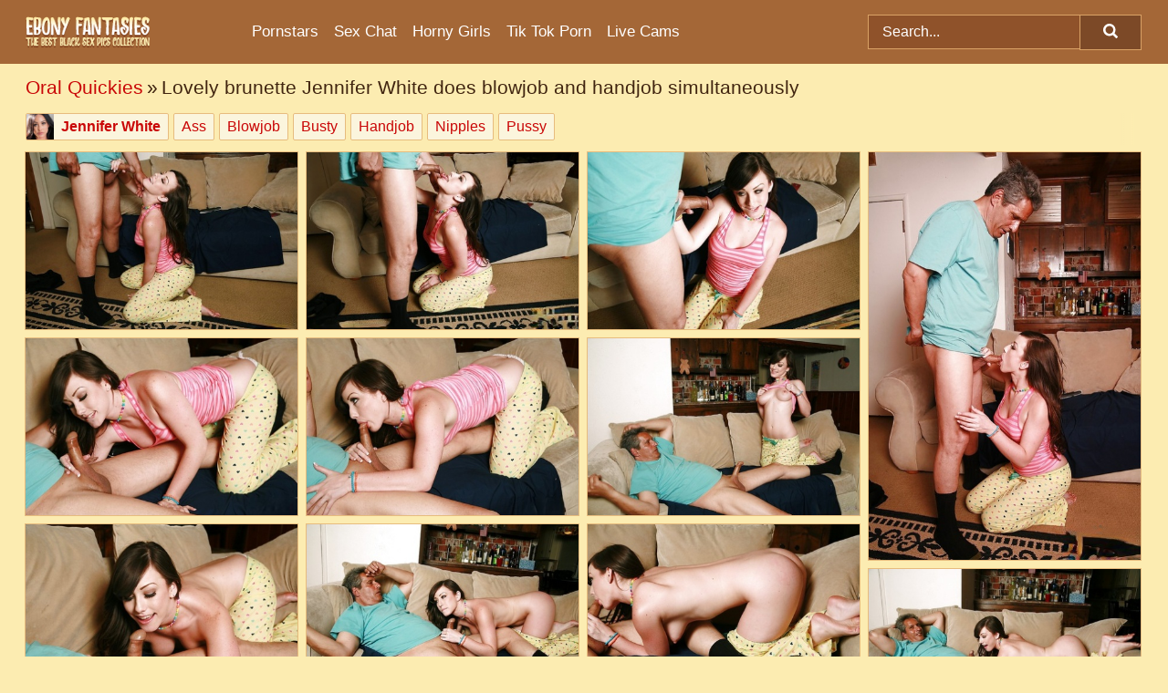

--- FILE ---
content_type: text/html; charset=utf-8
request_url: https://ebonyfantasies.com/pics/lovely-brunette-jennifer-white-does-blowjob-and-handjob-simultaneously-77516494/
body_size: 10182
content:
<!doctype html><html lang="en"><head><title>Lovely brunette Jennifer White does blowjob and handjob simultaneously</title><meta charset="utf-8"><meta http-equiv="x-ua-compatible" content="ie=edge"><meta name="viewport" content="width=device-width, initial-scale=1"><meta name="rating" content="RTA-5042-1996-1400-1577-RTA"><meta name="referrer" content="origin"><meta name="robots" content="noindex, follow"><meta name="document-state" content="dynamic"><meta name="revisit-after" content="1 day"><link rel="icon" type="image/png" href="/favicon.png"><link rel="apple-touch-icon" href="/favicon.png"><link rel="manifest" href="/site.webmanifest"> <link rel="canonical" href="https://ebonyfantasies.com/pics/lovely-brunette-jennifer-white-does-blowjob-and-handjob-simultaneously-77516494/" /> <link rel="stylesheet" href="/toi/chloris.css?v=1765381262"/><link rel="stylesheet" href="https://ebonyfantasies.com/css/flag-icons.min.css"><link rel="dns-prefetch" href="https://ebonyfantasies.com/"><link rel="dns-prefetch" href="https://cdni.ebonyfantasies.com/"><link rel="preload" href="/img/placeholder.png" as="image"><base target="_self"/></head><body><style>h1,h3,.listing-letter{font-size:21px;font-weight:400;white-space:nowrap;overflow:hidden;text-overflow:ellipsis}h1,h3{color:#412510}.breadcrumbs,.breadcrumbs-2{font-size:21px;font-weight:400;margin-block-end:.77em;white-space:nowrap;overflow:hidden;text-overflow:ellipsis}.breadcrumbs a{font-size:21px}.breadcrumbs span,.breadcrumbs h1,.breadcrumbs h2,.breadcrumbs-2 span,.breadcrumbs-2 h1,.breadcrumbs-2 h2{display:inline;font-size:21px}.breadcrumbs span svg,.breadcrumbs-2 span svg,.underline div svg,.Underline div svg{height:18px;width:18px;margin-right:6px;margin-bottom:-2px;fill:#412510;opacity:.5}.breadcrumbs h1,.breadcrumbs h2{font-weight:400}.breadcrumbs-d{padding:0 4px}.breadcrumbs-2 h1{font-size:21px;font-weight:400}.content-info{margin-bottom:7px!important;overflow-x:auto;white-space:nowrap;position:relative;display:inline-flex}.content-info::-webkit-scrollbar,.content-categories::-webkit-scrollbar{display:none}.content-info:after{right:-1px;background-image:-o-linear-gradient(90deg,#FCECB100,#FCECB1 15px,#FCECB1);background-image:linear-gradient(90deg,#FCECB100,#FCECB1 15px,#FCECB1);content:'';display:block;position:absolute;top:0;bottom:0;width:25px;z-index:1;pointer-events:none}.content-categories{overflow-x:auto;white-space:nowrap;position:relative;padding-right:25px;width:100%;display:inline-flex}.content-categories a{margin:0 5px 5px 0;padding:0 8px;line-height:1.25em;border:1px solid #E7BC7E;background-color:#FBF5DD;text-transform:capitalize;border-radius:2px;font-size:16px;height:30px;box-sizing:border-box;overflow:hidden;display:inline-flex;align-items:center;min-width:fit-content}.content-categories a:hover{border-color:#D19353}.wrapper{margin:0 auto;position:relative}.header-wrapper{width:100%;background-color:#A46737;z-index:500;}.header-top a{font-size:13px;color:#FFFFFF;line-height:2em;margin-right:10px}.header-top a:hover{color:#FCECB1}.header{line-height:70px;font-size:0}.header-title{margin-top:14px;position:relative}.header-nav{display:inline-block;line-height:1.25em;position:relative;vertical-align:middle;font-size:19px}.header-nav a{display:inline-block;color:#FFFFFF;padding:0 1.3em 0 0;position:relative;font-weight:400}.header-nav a:hover{color:#FCECB1}.header-nav label{cursor:pointer;position:absolute;top:-3.7em;right:0}.header-nav span,.menu-item img,.mobile-search{transition:opacity .15s ease-in-out}.mob-menu{border-top:1px solid #D9A266;border-bottom:1px solid #D9A266;min-height:40px}.mob-menu ul li{text-align:center;width:33%;line-height:40px;height:40px;display:inline-block;font-size:0;float:left}.mob-menu-border{position:absolute;border-right:1px solid #D9A266;right:0;height:100%}.mob-menu ul li a{font-size:16px;position:relative;width:100%;height:100%;display:block;color:#FFFFFF}.mob-menu ul li a:hover{color:#FCECB1}.mob-menu ul li img{width:16px;height:16px;opacity:.25;margin-bottom:-3px;margin-right:6px}.menu-item img{width:16px;height:16px;opacity:.25;margin-bottom:-3px;margin-right:6px}.menu-item:hover img{opacity:1}.header-submenu{background-color:#A46737;border-bottom:1px solid #E7BC7E;line-height:34px;text-align:center}.header-submenu a{color:#FFFFFF}.header-submenu a:hover{color:#FCECB1}.header-logo{width:248px;display:inline-block;line-height:1.25em;position:relative;vertical-align:middle}.header-search{display:inline-block;line-height:1.25em;position:relative;vertical-align:middle;text-align:right}.header-search input{color:#FFFFFF;font-size:16px;line-height:16px;padding:9px 15px;background-color:#8F522A;border:1px solid #D9A266;box-sizing:border-box}.header-search input:focus{background-color:#7C4927}.clear:before,.clear:after{content:"";display:block;line-height:0}.clear:after{clear:both}#open,.mobile-menu,.search__result--hidden{display:none}.mobile-search svg,.mobile-menu svg{width:23px;height:23px;fill:#FFFFFF}.mobile-search{display:none;cursor:pointer;position:relative;width:23px;height:23px;background-size:cover;opacity:.7;float:right;top:19px;right:38px}.mobile-search:hover{opacity:.3}.search-button{position:absolute;top:0;right:0;background-color:#7C4927;border:1px solid #D9A266;box-sizing:border-box;padding:0 25px;cursor:pointer;height:39px}.search-button:hover{background-color:#6A3E21}.search-button span{height:100%}.search-button svg{width:16px;height:16px;fill:#FFFFFF;padding-top:50%;margin-top:1px}.search-label{background-size:cover;position:absolute;left:11px;top:10px;width:16px;height:16px;opacity:0.4}.search-label svg{width:16px;height:16px;fill:#FFFFFF}#search-form{position:relative}.search__result{display:block;border-bottom:1px solid #D9A266;width:372px;position:absolute;z-index:999999;right:0;margin-top:0;padding:0;background-color:#7C4927;border-left:1px solid #D9A266;border-right:1px solid #D9A266}.search__result a{display:block;font-size:16px;line-height:36px;padding:0 5px 0 15px;color:#FCECB1}.search__result li span{padding-left:15px;color:#FFFFFF;opacity:.4}.no-bg-hover{background-color:#7C4927!important}.no-bg-hover:hover{background-color:#7C4927!important}.search__result li a span{color:#FFFFFF;padding:0;opacity:1}.search__result li{width:100%;height:36px;margin:0;color:#FFFFFF;font-size:16px;line-height:36px;text-align:left;overflow:hidden}.search__result li:hover{background-color:#6A3E21}.search__result li:hover a{color:#EB8520}.underline{border-bottom:1px solid #E7BC7E;margin-bottom:8px!important}.underline div{font-size:21px;margin-block-end:1em;margin-block-start:1em;font-weight:400}@media screen and (min-width:240px) and (max-width:317px){.wrapper{width:220px}.search__result{width:218px}}@media screen and (min-width:318px) and (max-width:359px){.wrapper{width:300px}.search__result{width:298px}}@media screen and (min-width:360px) and (max-width:374px){.wrapper{width:342px}.search__result{width:340px}}@media screen and (min-width:375px) and (max-width:533px){.wrapper{width:357px}.search__result{width:355px}}@media screen and (min-width:534px) and (max-width:567px){.wrapper{width:512px}.search__result{width:510px}}@media screen and (min-width:568px) and (max-width:625px){.wrapper{width:548px}.search__result{width:546px}}@media screen and (min-width:626px) and (max-width:666px){.wrapper{width:608px}.search__result{width:606px}}@media screen and (min-width:667px) and (max-width:719px){.wrapper{width:644px}.search__result{width:642px}}@media screen and (min-width:720px) and (max-width:767px){.wrapper{width:698px}.search__result{width:696px}}@media screen and (min-width:768px) and (max-width:799px){.wrapper{width:745px}.search__result{width:743px}}@media screen and (min-width:800px) and (max-width:899px){.wrapper{width:781px}.search__result{width:779px}}@media screen and (min-width:900px) and (max-width:933px){.wrapper{width:880px}.search__result{width:878px}}@media screen and (min-width:934px) and (max-width:1023px){.wrapper{width:916px}.search__result{width:914px}}@media screen and (min-width:1024px) and (max-width:1241px){.wrapper{width:1006px}.search__result{width:1004px}.header-search,.header-search input{width:300px}}@media screen and (min-width:1242px) and (max-width:1359px){.wrapper{width:1224px}.search__result{width:298px}.header-nav{width:675px;font-size:17px}.header-nav a{padding:0 1em 0 0}}@media screen and (min-width:1360px) and (max-width:1439px){.wrapper{width:1332px}.search__result{width:325px}.header-logo{width:268px}.header-nav{width:736px;font-size:17px}.header-search,.header-search input{width:327px}}@media screen and (min-width:1440px) and (max-width:1504px){.wrapper{width:1412px}.search__result{width:421px}.header-logo{width:285px}.header-nav{width:703px;font-size:17px}.header-search,.header-search input{width:423px}}@media screen and (min-width:1505px) and (max-width:1549px){.wrapper{width:1487px}.search__result{width:486px}.header-nav{width:751px}.header-search,.header-search input{width:488px}}@media screen and (min-width:1550px) and (max-width:1599px){.wrapper{width:1532px}.search__result{width:486px}.header-nav{width:796px}.header-search,.header-search input{width:488px}}@media screen and (min-width:1600px) and (max-width:1867px){.wrapper{width:1570px}.search__result{width:514px}.header-logo{width:225px}.header-nav{width:829px}.header-search,.header-search input{width:516px}}@media screen and (min-width:1868px){.wrapper{width:1840px}.search__result{width:606px}.header-nav{width:984px}.header-search,.header-search input{width:608px}}@media screen and (max-width:1279px){.header-wrapper{position:relative}.header{line-height:1.25em;padding:5px 0 0 0}.header-logo{width:100%;height:50px}.header-logo img{margin-top:12px}.header-nav{width:100%;font-size:19px}.header-nav span{position:relative;width:23px;height:23px;background-size:cover;opacity:.7;top:19px}input[type=checkbox]:checked+.header-menu{height:auto}.header-menu{height:0;margin-bottom:10px;margin-top:5px;overflow:hidden;transition:height .15s ease}.header-menu a{padding:0;display:block;border-top:solid 1px #D9A266;line-height:45px}.header-search{display:none}.header-search{height:50px}.header-search,.header-search input{width:100%}.mobile-menu{display:block;margin-top:20px}.mobile-search{display:block}}@media screen and (min-width:1280px){.header-nav a{display:table-cell;height:70px;vertical-align:middle}.mob-menu{display:none}.nav-primary li{display:table-cell;height:70px;vertical-align:middle}}@media screen and (min-width:320px) and (max-width:767px){#search-form{height:40px}}</style><header class="header-wrapper"><div class="wrapper"><div class="header"><div class="header-logo"><a href="https://ebonyfantasies.com/" title="Ebony Porn" target="_self"><img src="https://ebonyfantasies.com/img/logo.png" alt="Ebony Porn" width="136" height="35"></a><span class="mobile-search"><svg version="1.0" xmlns="https://www.w3.org/2000/svg" xmlns:xlink="https://www.w3.org/1999/xlink" x="0px" y="0px" viewBox="0 0 512 512" xml:space="preserve"><path d="M506.2,449.2L400.3,343.3c-3.9-3.9-3.9-7.8-2-11.8c21.6-33.3,33.3-72.6,33.3-115.7C431.7,96.1,335.6,0,215.9,0 S0.1,96.1,0.1,215.8s96.1,215.8,215.8,215.8c43.2,0,82.4-11.8,115.7-33.3c3.9-2,9.8-2,11.8,2l105.9,105.9c7.8,7.8,19.6,7.8,27.5,0 l27.5-27.5C514.1,468.8,514.1,457.1,506.2,449.2z M217.9,353.1c-76.5,0-137.3-60.8-137.3-137.3S141.4,78.5,217.9,78.5 s137.3,60.8,137.3,137.3S294.4,353.1,217.9,353.1L217.9,353.1z"/></svg></span></div><div class="header-nav"><label for="open"><span class="mobile-menu"><svg version="1.0" xmlns="https://www.w3.org/2000/svg" xmlns:xlink="https://www.w3.org/1999/xlink" x="0px" y="0px" viewBox="0 0 512 512" xml:space="preserve"><g><path d="M512,64c0-12.8-8.5-21.3-21.3-21.3H21.3C8.5,42.7,0,51.2,0,64v42.7C0,119.5,8.5,128,21.3,128h469.3 c12.8,0,21.3-8.5,21.3-21.3V64z"/><path d="M512,234.7c0-12.8-8.5-21.3-21.3-21.3H21.3C8.5,213.3,0,221.9,0,234.7v42.7c0,12.8,8.5,21.3,21.3,21.3h469.3 c12.8,0,21.3-8.5,21.3-21.3V234.7z"/><path d="M512,405.3c0-12.8-8.5-21.3-21.3-21.3H21.3C8.5,384,0,392.5,0,405.3V448c0,12.8,8.5,21.3,21.3,21.3h469.3 c12.8,0,21.3-8.5,21.3-21.3V405.3z"/></g></svg></span></label><input type="checkbox" name="menu-checkbox" id="open"><nav class="header-menu"><ul class="nav-primary"><li><a href="https://ebonyfantasies.com/pornstars/" title="Pornstars" target="_self" class="menu-item">Pornstars</a></li><li><a href="https://ebonyfantasies.com/sex-chat/" title="Sex Chat" target="_self" class="menu-item">Sex Chat</a></li><li><a href="https://ebonyfantasies.com/to/horny-girls/" title="Horny Girls" target="_blank" class="menu-item" id="menutab1">Horny Girls</a></li><li><a href="https://ebonyfantasies.com/to/jerk-n-cum/" title="Tik Tok Porn" target="_blank" class="menu-item" id="menutab2">Tik Tok Porn</a></li><li><a href="https://ebonyfantasies.com/to/live-cams/" title="Live Cams" target="_blank" class="menu-item" id="menutab3"></a></li><script>
                          var userLang = navigator.language || navigator.userLanguage;
                          var link = document.getElementById("menutab3");
                          if (userLang.toLowerCase().startsWith("de")) {
                            if (link) {
                              link.textContent = "Amateur Cams";
                            }
                          } else {
                            link.textContent = "Live Cams";
                          }
                        </script></ul></nav></div><div class="header-search"><form action="/search/" id="search-form" target="_self"><input placeholder="Search..." id="search" class="search-input"><ul id="search-results" class="search__result--hidden"></ul><a href="/search/" aria-label="Search" class="search-button" title="" target="_self"><span><svg version="1.0" xmlns="https://www.w3.org/2000/svg" xmlns:xlink="https://www.w3.org/1999/xlink" x="0px" y="0px" viewBox="0 0 512 512" xml:space="preserve"><path d="M506.2,449.2L400.3,343.3c-3.9-3.9-3.9-7.8-2-11.8c21.6-33.3,33.3-72.6,33.3-115.7C431.7,96.1,335.6,0,215.9,0 S0.1,96.1,0.1,215.8s96.1,215.8,215.8,215.8c43.2,0,82.4-11.8,115.7-33.3c3.9-2,9.8-2,11.8,2l105.9,105.9c7.8,7.8,19.6,7.8,27.5,0 l27.5-27.5C514.1,468.8,514.1,457.1,506.2,449.2z M217.9,353.1c-76.5,0-137.3-60.8-137.3-137.3S141.4,78.5,217.9,78.5 s137.3,60.8,137.3,137.3S294.4,353.1,217.9,353.1L217.9,353.1z"/></svg></span></a></form></div></div></div><div class="mob-menu clear"><ul></ul></div></header><!-- <div class="mob1"></div> --><div class="wrapper header-title"><noscript><div style="background-color: #E34449; color: #FFFFFF; text-align: center; font-size: 16px; line-height: 22px; display: block; padding: 10px; border-radius: 3px;">JavaScript is required for this website. Please turn it on in your browser and reload the page.</div></noscript><div class="breadcrumbs"><a href="https://ebonyfantasies.com/porn-sites/oral-quickies/" target="_self" title="Oral Quickies">Oral Quickies</a><span class="breadcrumbs-d">»</span><h1>Lovely brunette Jennifer White does blowjob and handjob simultaneously</h1></div><div class="wrapper content-info"><div class="content-categories"><a href="https://ebonyfantasies.com/pornstars/jennifer-white/" class="person" title="Jennifer White" target="_self" data-models="jennifer white"><img src="https://cdni.ebonyfantasies.com/models/j/jennifer_white.jpg" alt="Jennifer White" width="300" height="300">Jennifer White</a><a href="https://ebonyfantasies.com/ass/" target="_self" title="Ass">Ass</a><a href="https://ebonyfantasies.com/blowjob/" target="_self" title="Blowjob">Blowjob</a><a href="https://ebonyfantasies.com/busty/" target="_self" title="Busty">Busty</a><a href="https://ebonyfantasies.com/handjob/" target="_self" title="Handjob">Handjob</a><a href="https://ebonyfantasies.com/nipples/" target="_self" title="Nipples">Nipples</a><a href="https://ebonyfantasies.com/pussy/" target="_self" title="Pussy">Pussy</a></div></div><h3 class="sponsored" id="slideshow-button"><img src="/img/layers.svg" alt="Slideshow">Slideshow</h3></div><div class="wrapper clear"><div class="m-content-con clear"><ul class="container clear" id="container"><script>
                var container = document.querySelector('#container');
                    container.style.opacity = '0';
                    // container.style.height = '0';
            </script> <li><a href='https://cdni.ebonyfantasies.com/1280/5/116/77516494/77516494_001_53f2.jpg' class='ss-image' target='_self' rel='noopener nofollow'><img alt='' data-src='https://cdni.ebonyfantasies.com/460/5/116/77516494/77516494_001_53f2.jpg' width='300' height='196'></a></li><li><a href='https://cdni.ebonyfantasies.com/1280/5/116/77516494/77516494_002_2624.jpg' class='ss-image' target='_self' rel='noopener nofollow'><img alt='' data-src='https://cdni.ebonyfantasies.com/460/5/116/77516494/77516494_002_2624.jpg' width='300' height='196'></a></li><li><a href='https://cdni.ebonyfantasies.com/1280/5/116/77516494/77516494_003_098a.jpg' class='ss-image' target='_self' rel='noopener nofollow'><img alt='' data-src='https://cdni.ebonyfantasies.com/460/5/116/77516494/77516494_003_098a.jpg' width='300' height='196'></a></li><li><a href='https://cdni.ebonyfantasies.com/1280/5/116/77516494/77516494_004_b6f3.jpg' class='ss-image' target='_self' rel='noopener nofollow'><img alt='' data-src='https://cdni.ebonyfantasies.com/460/5/116/77516494/77516494_004_b6f3.jpg' width='300' height='450'></a></li><li><a href='https://cdni.ebonyfantasies.com/1280/5/116/77516494/77516494_005_13c0.jpg' class='ss-image' target='_self' rel='noopener nofollow'><img alt='' data-src='https://cdni.ebonyfantasies.com/460/5/116/77516494/77516494_005_13c0.jpg' width='300' height='196'></a></li><li><a href='https://cdni.ebonyfantasies.com/1280/5/116/77516494/77516494_006_e4b0.jpg' class='ss-image' target='_self' rel='noopener nofollow'><img alt='' data-src='https://cdni.ebonyfantasies.com/460/5/116/77516494/77516494_006_e4b0.jpg' width='300' height='196'></a></li><li><a href='https://cdni.ebonyfantasies.com/1280/5/116/77516494/77516494_007_bb9d.jpg' class='ss-image' target='_self' rel='noopener nofollow'><img alt='' data-src='https://cdni.ebonyfantasies.com/460/5/116/77516494/77516494_007_bb9d.jpg' width='300' height='196'></a></li><li><a href='https://cdni.ebonyfantasies.com/1280/5/116/77516494/77516494_008_4860.jpg' class='ss-image' target='_self' rel='noopener nofollow'><img alt='' data-src='https://cdni.ebonyfantasies.com/460/5/116/77516494/77516494_008_4860.jpg' width='300' height='196'></a></li><li><a href='https://cdni.ebonyfantasies.com/1280/5/116/77516494/77516494_009_61a6.jpg' class='ss-image' target='_self' rel='noopener nofollow'><img alt='' data-src='https://cdni.ebonyfantasies.com/460/5/116/77516494/77516494_009_61a6.jpg' width='300' height='196'></a></li><li><a href='https://cdni.ebonyfantasies.com/1280/5/116/77516494/77516494_010_ff85.jpg' class='ss-image' target='_self' rel='noopener nofollow'><img alt='' data-src='https://cdni.ebonyfantasies.com/460/5/116/77516494/77516494_010_ff85.jpg' width='300' height='196'></a></li><li><a href='https://cdni.ebonyfantasies.com/1280/5/116/77516494/77516494_011_3415.jpg' class='ss-image' target='_self' rel='noopener nofollow'><img alt='' data-src='https://cdni.ebonyfantasies.com/460/5/116/77516494/77516494_011_3415.jpg' width='300' height='196'></a></li><li><a href='https://cdni.ebonyfantasies.com/1280/5/116/77516494/77516494_012_83b9.jpg' class='ss-image' target='_self' rel='noopener nofollow'><img alt='' data-src='https://cdni.ebonyfantasies.com/460/5/116/77516494/77516494_012_83b9.jpg' width='300' height='196'></a></li><li><a href='https://cdni.ebonyfantasies.com/1280/5/116/77516494/77516494_013_be1c.jpg' class='ss-image' target='_self' rel='noopener nofollow'><img alt='' data-src='https://cdni.ebonyfantasies.com/460/5/116/77516494/77516494_013_be1c.jpg' width='300' height='196'></a></li><li><a href='https://cdni.ebonyfantasies.com/1280/5/116/77516494/77516494_014_973e.jpg' class='ss-image' target='_self' rel='noopener nofollow'><img alt='' data-src='https://cdni.ebonyfantasies.com/460/5/116/77516494/77516494_014_973e.jpg' width='300' height='196'></a></li><li><a href='https://cdni.ebonyfantasies.com/1280/5/116/77516494/77516494_015_0a64.jpg' class='ss-image' target='_self' rel='noopener nofollow'><img alt='' data-src='https://cdni.ebonyfantasies.com/460/5/116/77516494/77516494_015_0a64.jpg' width='300' height='450'></a></li><li><a href='https://cdni.ebonyfantasies.com/1280/5/116/77516494/77516494_016_9e11.jpg' class='ss-image' target='_self' rel='noopener nofollow'><img alt='' data-src='https://cdni.ebonyfantasies.com/460/5/116/77516494/77516494_016_9e11.jpg' width='300' height='196'></a></li> </ul><div class="preloader" id="preloader"><script>
            document.querySelector('#preloader').style.display = 'block';
        </script><img src="/img/spinner.svg" alt="Loading" width="70" height="70"></div></div></div><div class="wrapper"><div class="sponsor-button" id="sponsor" data-sponsor="oralquickies"></div></div><div class="wrapper underline cams-title"><h3>Online cam shows</h3></div><div class="wrapper"><div class="m-content clear"><ul class="container-cams clear" id="container-cams"><li><iframe scrolling="no" frameborder="0" width="300" height="168.75" loading="lazy" title="Sex Chat" src="/api/cams/native-hd.html?tags=ass,blowjob,busty,handjob,nipples,pussy"></iframe><span class="online-status"></span></li><li><iframe scrolling="no" frameborder="0" width="300" height="168.75" loading="lazy" title="Sex Chat" src="/api/cams/native-hd.html?tags=ass,blowjob,busty,handjob,nipples,pussy"></iframe><span class="online-status"></span></li><li><iframe scrolling="no" frameborder="0" width="300" height="168.75" loading="lazy" title="Sex Chat" src="/api/cams/native-hd.html?tags=ass,blowjob,busty,handjob,nipples,pussy"></iframe><span class="online-status"></span></li><li><iframe scrolling="no" frameborder="0" width="300" height="168.75" loading="lazy" title="Sex Chat" src="/api/cams/native-hd.html?tags=ass,blowjob,busty,handjob,nipples,pussy"></iframe><span class="online-status"></span></li><li><iframe scrolling="no" frameborder="0" width="300" height="168.75" loading="lazy" title="Sex Chat" src="/api/cams/native-hd.html?tags=ass,blowjob,busty,handjob,nipples,pussy"></iframe><span class="online-status"></span></li><li><iframe scrolling="no" frameborder="0" width="300" height="168.75" loading="lazy" title="Sex Chat" src="/api/cams/native-hd.html?tags=ass,blowjob,busty,handjob,nipples,pussy"></iframe><span class="online-status"></span></li></ul><div class="container-cams-description">We are sure that many of you want to get down and dirty with sexy girls, adult chat with hot students or spy on sex chat shows! Hey, I'm not going to judge you, bro! Just click and enjoy! One of our favorite features is its private messaging client. I have not seen private chat so seamlessly integrated to any other camming website. What’s more, the models pretty consistently will go out of their ways to message you privately.</div><div class="cams-button-mobile"><a href="https://ebonyfantasies.com/apiv1/cams/get-spot/?see-more=true" title="See More" target="_blank" rel="noopener nofollow">See More →</a></div></div></div><div class="wrapper underline" data-related="Ass, Blowjob, Busty, Handjob, Nipples, Pussy," data-models-related="Jennifer White"><h3>Related galleries</h3></div><div class="wrapper"><div class="m-content clear"><ul class="container clear" id="container2"></ul><div class="preloader" id="preloader2"><script>
            document.querySelector('#preloader2').style.display = 'block';
        </script><img src="/img/spinner.svg" alt="Loading" width="70" height="70"></div></div></div><div class="wrapper underline" id="listing"><div>Categories</div></div><div class="wrapper"><div class="az-listing"><ul><li class='listing-letter'>A</li><li><a href='https://ebonyfantasies.com/amateur/' title='Amateur' target='_self'>Amateur</a></li><li><a href='https://ebonyfantasies.com/anal/' title='Anal' target='_self'>Anal</a></li><li><a href='https://ebonyfantasies.com/asian/' title='Asian' target='_self'>Asian</a></li><li><a href='https://ebonyfantasies.com/ass/' title='Ass' target='_self'>Ass</a></li><li><a href='https://ebonyfantasies.com/ass-fucking/' title='Ass Fucking' target='_self'>Ass Fucking</a></li><li><a href='https://ebonyfantasies.com/ass-licking/' title='Ass Licking' target='_self'>Ass Licking</a></li><li class='listing-letter'>B</li><li><a href='https://ebonyfantasies.com/ball-sucking/' title='Ball Sucking' target='_self'>Ball Sucking</a></li><li><a href='https://ebonyfantasies.com/bath/' title='Bath' target='_self'>Bath</a></li><li><a href='https://ebonyfantasies.com/big-cock/' title='Big Cock' target='_self'>Big Cock</a></li><li><a href='https://ebonyfantasies.com/bikini/' title='Bikini' target='_self'>Bikini</a></li><li><a href='https://ebonyfantasies.com/blowjob/' title='Blowjob' target='_self'>Blowjob</a></li><li><a href='https://ebonyfantasies.com/bondage/' title='Bondage' target='_self'>Bondage</a></li><li><a href='https://ebonyfantasies.com/busty/' title='Busty' target='_self'>Busty</a></li><li class='listing-letter'>C</li><li><a href='https://ebonyfantasies.com/cfnm/' title='CFNM' target='_self'>CFNM</a></li><li><a href='https://ebonyfantasies.com/centerfold/' title='Centerfold' target='_self'>Centerfold</a></li><li><a href='https://ebonyfantasies.com/cheerleader/' title='Cheerleader' target='_self'>Cheerleader</a></li><li><a href='https://ebonyfantasies.com/college/' title='College' target='_self'>College</a></li><li><a href='https://ebonyfantasies.com/cowgirl/' title='Cowgirl' target='_self'>Cowgirl</a></li><li><a href='https://ebonyfantasies.com/creampie/' title='Creampie' target='_self'>Creampie</a></li><li><a href='https://ebonyfantasies.com/cuckold/' title='Cuckold' target='_self'>Cuckold</a></li><li><a href='https://ebonyfantasies.com/cum/' title='Cum' target='_self'>Cum</a></li><li class='listing-letter'>D</li><li><a href='https://ebonyfantasies.com/deepthroat/' title='Deepthroat' target='_self'>Deepthroat</a></li><li><a href='https://ebonyfantasies.com/dildo/' title='Dildo' target='_self'>Dildo</a></li><li><a href='https://ebonyfantasies.com/double-penetration/' title='Double Penetration' target='_self'>Double Penetration</a></li><li class='listing-letter'>F</li><li><a href='https://ebonyfantasies.com/face/' title='Face' target='_self'>Face</a></li><li><a href='https://ebonyfantasies.com/facesitting/' title='Facesitting' target='_self'>Facesitting</a></li><li><a href='https://ebonyfantasies.com/fat/' title='Fat' target='_self'>Fat</a></li><li><a href='https://ebonyfantasies.com/feet/' title='Feet' target='_self'>Feet</a></li><li><a href='https://ebonyfantasies.com/femdom/' title='Femdom' target='_self'>Femdom</a></li><li><a href='https://ebonyfantasies.com/fetish/' title='Fetish' target='_self'>Fetish</a></li><li><a href='https://ebonyfantasies.com/fingering/' title='Fingering' target='_self'>Fingering</a></li><li><a href='https://ebonyfantasies.com/flashing/' title='Flashing' target='_self'>Flashing</a></li><li class='listing-letter'>G</li><li><a href='https://ebonyfantasies.com/girlfriend/' title='Girlfriend' target='_self'>Girlfriend</a></li><li><a href='https://ebonyfantasies.com/glasses/' title='Glasses' target='_self'>Glasses</a></li><li><a href='https://ebonyfantasies.com/gloryhole/' title='Gloryhole' target='_self'>Gloryhole</a></li><li><a href='https://ebonyfantasies.com/group/' title='Group' target='_self'>Group</a></li><li class='listing-letter'>H</li><li><a href='https://ebonyfantasies.com/hairy/' title='Hairy' target='_self'>Hairy</a></li><li><a href='https://ebonyfantasies.com/handjob/' title='Handjob' target='_self'>Handjob</a></li><li><a href='https://ebonyfantasies.com/hardcore/' title='Hardcore' target='_self'>Hardcore</a></li><li><a href='https://ebonyfantasies.com/high-heels/' title='High Heels' target='_self'>High Heels</a></li><li class='listing-letter'>J</li><li><a href='https://ebonyfantasies.com/jeans/' title='Jeans' target='_self'>Jeans</a></li><li class='listing-letter'>K</li><li><a href='https://ebonyfantasies.com/kissing/' title='Kissing' target='_self'>Kissing</a></li><li><a href='https://ebonyfantasies.com/kitchen/' title='Kitchen' target='_self'>Kitchen</a></li><li class='listing-letter'>L</li><li><a href='https://ebonyfantasies.com/latex/' title='Latex' target='_self'>Latex</a></li><li><a href='https://ebonyfantasies.com/latina/' title='Latina' target='_self'>Latina</a></li><li><a href='https://ebonyfantasies.com/legs/' title='Legs' target='_self'>Legs</a></li><li><a href='https://ebonyfantasies.com/lesbian/' title='Lesbian' target='_self'>Lesbian</a></li><li><a href='https://ebonyfantasies.com/lingerie/' title='Lingerie' target='_self'>Lingerie</a></li><li class='listing-letter'>M</li><li><a href='https://ebonyfantasies.com/milf/' title='MILF' target='_self'>MILF</a></li><li><a href='https://ebonyfantasies.com/machine/' title='Machine' target='_self'>Machine</a></li><li><a href='https://ebonyfantasies.com/massage/' title='Massage' target='_self'>Massage</a></li><li><a href='https://ebonyfantasies.com/masturbation/' title='Masturbation' target='_self'>Masturbation</a></li><li><a href='https://ebonyfantasies.com/mature/' title='Mature' target='_self'>Mature</a></li><li class='listing-letter'>N</li><li><a href='https://ebonyfantasies.com/nipples/' title='Nipples' target='_self'>Nipples</a></li><li><a href='https://ebonyfantasies.com/non-nude/' title='Non Nude' target='_self'>Non Nude</a></li><li><a href='https://ebonyfantasies.com/nude/' title='Nude' target='_self'>Nude</a></li><li class='listing-letter'>O</li><li><a href='https://ebonyfantasies.com/office/' title='Office' target='_self'>Office</a></li><li><a href='https://ebonyfantasies.com/outdoor/' title='Outdoor' target='_self'>Outdoor</a></li><li class='listing-letter'>P</li><li><a href='https://ebonyfantasies.com/panties/' title='Panties' target='_self'>Panties</a></li><li><a href='https://ebonyfantasies.com/pantyhose/' title='Pantyhose' target='_self'>Pantyhose</a></li><li><a href='https://ebonyfantasies.com/party/' title='Party' target='_self'>Party</a></li><li><a href='https://ebonyfantasies.com/pee/' title='Pee' target='_self'>Pee</a></li><li><a href='https://ebonyfantasies.com/pool/' title='Pool' target='_self'>Pool</a></li><li><a href='https://ebonyfantasies.com/pornstar/' title='Pornstar' target='_self'>Pornstar</a></li><li><a href='https://ebonyfantasies.com/pussy/' title='Pussy' target='_self'>Pussy</a></li><li><a href='https://ebonyfantasies.com/pussy-licking/' title='Pussy Licking' target='_self'>Pussy Licking</a></li><li class='listing-letter'>R</li><li><a href='https://ebonyfantasies.com/reality/' title='Reality' target='_self'>Reality</a></li><li class='listing-letter'>S</li><li><a href='https://ebonyfantasies.com/saggy-tits/' title='Saggy Tits' target='_self'>Saggy Tits</a></li><li><a href='https://ebonyfantasies.com/schoolgirl/' title='Schoolgirl' target='_self'>Schoolgirl</a></li><li><a href='https://ebonyfantasies.com/secretary/' title='Secretary' target='_self'>Secretary</a></li><li><a href='https://ebonyfantasies.com/shaved/' title='Shaved' target='_self'>Shaved</a></li><li><a href='https://ebonyfantasies.com/shorts/' title='Shorts' target='_self'>Shorts</a></li><li><a href='https://ebonyfantasies.com/shower/' title='Shower' target='_self'>Shower</a></li><li><a href='https://ebonyfantasies.com/skirt/' title='Skirt' target='_self'>Skirt</a></li><li><a href='https://ebonyfantasies.com/socks/' title='Socks' target='_self'>Socks</a></li><li><a href='https://ebonyfantasies.com/sports/' title='Sports' target='_self'>Sports</a></li><li><a href='https://ebonyfantasies.com/spreading/' title='Spreading' target='_self'>Spreading</a></li><li><a href='https://ebonyfantasies.com/stockings/' title='Stockings' target='_self'>Stockings</a></li><li><a href='https://ebonyfantasies.com/strapon/' title='Strapon' target='_self'>Strapon</a></li><li class='listing-letter'>T</li><li><a href='https://ebonyfantasies.com/teacher/' title='Teacher' target='_self'>Teacher</a></li><li><a href='https://ebonyfantasies.com/teen/' title='Teen' target='_self'>Teen</a></li><li><a href='https://ebonyfantasies.com/tiny-tits/' title='Tiny Tits' target='_self'>Tiny Tits</a></li><li><a href='https://ebonyfantasies.com/titjob/' title='Titjob' target='_self'>Titjob</a></li><li class='listing-letter'>U</li><li><a href='https://ebonyfantasies.com/undressing/' title='Undressing' target='_self'>Undressing</a></li><li><a href='https://ebonyfantasies.com/uniform/' title='Uniform' target='_self'>Uniform</a></li><li><a href='https://ebonyfantasies.com/upskirt/' title='Upskirt' target='_self'>Upskirt</a></li><li class='listing-letter'>V</li><li><a href='https://ebonyfantasies.com/vintage/' title='Vintage' target='_self'>Vintage</a></li><li class='listing-letter'>W</li><li><a href='https://ebonyfantasies.com/wet/' title='Wet' target='_self'>Wet</a></li><li><a href='https://ebonyfantasies.com/white/' title='White' target='_self'>White</a></li><li><a href='https://ebonyfantasies.com/wife/' title='Wife' target='_self'>Wife</a></li><li><a href='https://ebonyfantasies.com/wild/' title='Wild' target='_self'>Wild</a></li></ul></div></div><div class="wrapper underline"><div>Trending Tags</div></div><div class="wrapper"><div class="az-listing tag-listing"><ul><li><a href="https://ebonyfantasies.com/search/ebony-shemale-upskirt/" target="_self" title="Ebony Shemale Upskirt">Ebony Shemale Upskirt</a></li><li><a href="https://ebonyfantasies.com/search/ebony-teen-spreading/" target="_self" title="Ebony Teen Spreading">Ebony Teen Spreading</a></li><li><a href="https://ebonyfantasies.com/search/ghana-black-girls/" target="_self" title="Ghana Black Girls">Ghana Black Girls</a></li><li><a href="https://ebonyfantasies.com/search/african-bbw-spread/" target="_self" title="African BBW Spread">African BBW Spread</a></li><li><a href="https://ebonyfantasies.com/search/fat-black-naked-woman/" target="_self" title="Fat Black Naked Woman">Fat Black Naked Woman</a></li><li><a href="https://ebonyfantasies.com/search/ebony-bent-over-solo/" target="_self" title="Ebony Bent Over Solo">Ebony Bent Over Solo</a></li><li><a href="https://ebonyfantasies.com/search/ugly-chunky-black-woman/" target="_self" title="Ugly Chunky Black Woman">Ugly Chunky Black Woman</a></li><li><a href="https://ebonyfantasies.com/search/black-teen-pussy/" target="_self" title="Black Teen Pussy">Black Teen Pussy</a></li><li><a href="https://ebonyfantasies.com/search/fat-black-ass/" target="_self" title="Fat Black Ass">Fat Black Ass</a></li><li><a href="https://ebonyfantasies.com/search/cameltoe-panties/" target="_self" title="Cameltoe Panties">Cameltoe Panties</a></li><li><a href="https://ebonyfantasies.com/search/fat-granny/" target="_self" title="Fat Granny">Fat Granny</a></li><li><a href="https://ebonyfantasies.com/search/anal-ebony/" target="_self" title="Anal Ebony">Anal Ebony</a></li><li><a href="https://ebonyfantasies.com/search/black-teen/" target="_self" title="Black Teen">Black Teen</a></li><li><a href="https://ebonyfantasies.com/search/ebony-feet/" target="_self" title="Ebony Feet">Ebony Feet</a></li><li><a href="https://ebonyfantasies.com/search/mzansi-black-porn/" target="_self" title="Mzansi Black Porn">Mzansi Black Porn</a></li><li><a href="https://ebonyfantasies.com/search/fat-ebony/" target="_self" title="Fat Ebony">Fat Ebony</a></li><li><a href="https://ebonyfantasies.com/search/milf-teacher/" target="_self" title="MILF Teacher">MILF Teacher</a></li><li><a href="https://ebonyfantasies.com/search/naked-ebony-curvy-women/" target="_self" title="Naked Ebony Curvy Women">Naked Ebony Curvy Women</a></li><li><a href="https://ebonyfantasies.com/search/ebony-pantyhose/" target="_self" title="Ebony Pantyhose">Ebony Pantyhose</a></li><li><a href="https://ebonyfantasies.com/search/ebony-big-tits-amateur/" target="_self" title="Ebony Big Tits Amateur">Ebony Big Tits Amateur</a></li><li><a href="https://ebonyfantasies.com/search/black-shemale-uncut-cock/" target="_self" title="Black Shemale Uncut Cock">Black Shemale Uncut Cock</a></li><li><a href="https://ebonyfantasies.com/search/ebony-bbw/" target="_self" title="Ebony BBW">Ebony BBW</a></li><li><a href="https://ebonyfantasies.com/search/bbw-feet/" target="_self" title="BBW Feet">BBW Feet</a></li><li><a href="https://ebonyfantasies.com/search/black-lingerie/" target="_self" title="Black Lingerie">Black Lingerie</a></li><li><a href="https://ebonyfantasies.com/search/ebony-upskirt-office/" target="_self" title="Ebony Upskirt Office">Ebony Upskirt Office</a></li><li><a href="https://ebonyfantasies.com/search/ebony-lesbian/" target="_self" title="Ebony Lesbian">Ebony Lesbian</a></li><li><a href="https://ebonyfantasies.com/search/african-old-woman/" target="_self" title="African Old Woman">African Old Woman</a></li><li><a href="https://ebonyfantasies.com/search/black-tranny-spread/" target="_self" title="Black Tranny Spread">Black Tranny Spread</a></li><li><a href="https://ebonyfantasies.com/search/ebony-stockings/" target="_self" title="Ebony Stockings">Ebony Stockings</a></li><li><a href="https://ebonyfantasies.com/search/busty-ebony-pussy/" target="_self" title="Busty Ebony Pussy">Busty Ebony Pussy</a></li><li><a href="https://ebonyfantasies.com/search/black-schoolgirl/" target="_self" title="Black Schoolgirl">Black Schoolgirl</a></li><li><a href="https://ebonyfantasies.com/search/black-teen-pussy-solo/" target="_self" title="Black Teen Pussy Solo">Black Teen Pussy Solo</a></li><li><a href="https://ebonyfantasies.com/search/black-anal/" target="_self" title="Black Anal">Black Anal</a></li><li><a href="https://ebonyfantasies.com/search/bbw-anal/" target="_self" title="BBW Anal">BBW Anal</a></li><li><a href="https://ebonyfantasies.com/search/black-pussy-ass-solo/" target="_self" title="Black Pussy Ass Solo">Black Pussy Ass Solo</a></li><li><a href="https://ebonyfantasies.com/search/dark-panthera-spreading-solo/" target="_self" title="Dark Panthera Spreading Solo">Dark Panthera Spreading Solo</a></li><li><a href="https://ebonyfantasies.com/search/black-mature-spreading/" target="_self" title="Black Mature Spreading">Black Mature Spreading</a></li><li><a href="https://ebonyfantasies.com/search/office-upskirt/" target="_self" title="Office Upskirt">Office Upskirt</a></li><li><a href="https://ebonyfantasies.com/search/bbw-shemale/" target="_self" title="BBW Shemale">BBW Shemale</a></li><li><a href="https://ebonyfantasies.com/search/asian-feet/" target="_self" title="Asian Feet">Asian Feet</a></li><li><a href="https://ebonyfantasies.com/search/black-milf-white-man/" target="_self" title="Black MILF White Man">Black MILF White Man</a></li><li><a href="https://ebonyfantasies.com/search/asian-anal/" target="_self" title="Asian Anal">Asian Anal</a></li><li><a href="https://ebonyfantasies.com/search/schoolgirl-hardcore/" target="_self" title="Schoolgirl Hardcore">Schoolgirl Hardcore</a></li><li><a href="https://ebonyfantasies.com/search/fat-black-bbw/" target="_self" title="Fat Black BBW">Fat Black BBW</a></li><li><a href="https://ebonyfantasies.com/search/stocking-ebony-spreading/" target="_self" title="Stocking Ebony Spreading">Stocking Ebony Spreading</a></li><li><a href="https://ebonyfantasies.com/search/hairy-mom/" target="_self" title="Hairy Mom">Hairy Mom</a></li><li><a href="https://ebonyfantasies.com/search/african-in-panties/" target="_self" title="African In Panties">African In Panties</a></li><li><a href="https://ebonyfantasies.com/search/kenyan-girls-black/" target="_self" title="Kenyan Girls Black">Kenyan Girls Black</a></li><li><a href="https://ebonyfantasies.com/search/ebony-anal/" target="_self" title="Ebony Anal">Ebony Anal</a></li><li><a href="https://ebonyfantasies.com/search/shaved-ebony-pussy/" target="_self" title="Shaved Ebony Pussy">Shaved Ebony Pussy</a></li><li><a href="https://ebonyfantasies.com/search/black-bbw-saggy-tits/" target="_self" title="Black BBW Saggy Tits">Black BBW Saggy Tits</a></li><li><a href="https://ebonyfantasies.com/search/granny-anal/" target="_self" title="Granny Anal">Granny Anal</a></li><li><a href="https://ebonyfantasies.com/search/atk-ebony-pussy/" target="_self" title="Atk Ebony Pussy">Atk Ebony Pussy</a></li><li><a href="https://ebonyfantasies.com/search/granny-big-tits/" target="_self" title="Granny Big Tits">Granny Big Tits</a></li><li><a href="https://ebonyfantasies.com/search/vintage-lingerie/" target="_self" title="Vintage Lingerie">Vintage Lingerie</a></li><li><a href="https://ebonyfantasies.com/search/ebony-skirtshort-dress/" target="_self" title="Ebony Skirtshort Dress">Ebony Skirtshort Dress</a></li><li><a href="https://ebonyfantasies.com/search/huge-black-areolas/" target="_self" title="Huge Black Areolas">Huge Black Areolas</a></li><li><a href="https://ebonyfantasies.com/search/ebony-cowgirl/" target="_self" title="Ebony Cowgirl">Ebony Cowgirl</a></li><li><a href="https://ebonyfantasies.com/search/wet-panties/" target="_self" title="Wet Panties">Wet Panties</a></li><li><a href="https://ebonyfantasies.com/search/miniskirt-black-teens/" target="_self" title="Miniskirt Black Teens">Miniskirt Black Teens</a></li></ul></div><div class="sponsor-button"><a href="https://ebonyfantasies.com/search/" title="View More Tags" target="_self">View More Tags</a></div></div><div class="wrapper underline"><div>Trending Pornstars</div></div><div class="wrapper"><div class="az-listing model-listing"><ul><li><a href="https://ebonyfantasies.com/pornstars/alyssa-divine/" target="_self" title="Alyssa Divine">Alyssa Divine</a></li><li><a href="https://ebonyfantasies.com/pornstars/amber-hill/" target="_self" title="Amber Hill">Amber Hill</a></li><li><a href="https://ebonyfantasies.com/pornstars/amile-waters/" target="_self" title="Amile Waters">Amile Waters</a></li><li><a href="https://ebonyfantasies.com/pornstars/amira-jones/" target="_self" title="Amira Jones">Amira Jones</a></li><li><a href="https://ebonyfantasies.com/pornstars/anastasia-lux/" target="_self" title="Anastasia Lux">Anastasia Lux</a></li><li><a href="https://ebonyfantasies.com/pornstars/anila-avana/" target="_self" title="Anila Avana">Anila Avana</a></li><li><a href="https://ebonyfantasies.com/pornstars/ariel-alexus/" target="_self" title="Ariel Alexus">Ariel Alexus</a></li><li><a href="https://ebonyfantasies.com/pornstars/audree-jaymes/" target="_self" title="Audree Jaymes">Audree Jaymes</a></li><li><a href="https://ebonyfantasies.com/pornstars/ayana-angel/" target="_self" title="Ayana Angel">Ayana Angel</a></li><li><a href="https://ebonyfantasies.com/pornstars/brittany-kelly/" target="_self" title="Brittany Kelly">Brittany Kelly</a></li><li><a href="https://ebonyfantasies.com/pornstars/camille-morgan/" target="_self" title="Camille Morgan">Camille Morgan</a></li><li><a href="https://ebonyfantasies.com/pornstars/coffee-brown/" target="_self" title="Coffee Brown">Coffee Brown</a></li><li><a href="https://ebonyfantasies.com/pornstars/danni-lynne/" target="_self" title="Danni Lynne">Danni Lynne</a></li><li><a href="https://ebonyfantasies.com/pornstars/delilah-black/" target="_self" title="Delilah Black">Delilah Black</a></li><li><a href="https://ebonyfantasies.com/pornstars/diamond-knights/" target="_self" title="Diamond Knights">Diamond Knights</a></li><li><a href="https://ebonyfantasies.com/pornstars/dior-love/" target="_self" title="Dior Love">Dior Love</a></li><li><a href="https://ebonyfantasies.com/pornstars/dunia-montenegro/" target="_self" title="Dunia Montenegro">Dunia Montenegro</a></li><li><a href="https://ebonyfantasies.com/pornstars/elsa-jean/" target="_self" title="Elsa Jean">Elsa Jean</a></li><li><a href="https://ebonyfantasies.com/pornstars/emy-reyes/" target="_self" title="Emy Reyes">Emy Reyes</a></li><li><a href="https://ebonyfantasies.com/pornstars/eva-notty/" target="_self" title="Eva Notty">Eva Notty</a></li><li><a href="https://ebonyfantasies.com/pornstars/eva-quinn/" target="_self" title="Eva Quinn">Eva Quinn</a></li><li><a href="https://ebonyfantasies.com/pornstars/gia-lashay/" target="_self" title="Gia Lashay">Gia Lashay</a></li><li><a href="https://ebonyfantasies.com/pornstars/harley-dean/" target="_self" title="Harley Dean">Harley Dean</a></li><li><a href="https://ebonyfantasies.com/pornstars/hershey-bryant/" target="_self" title="Hershey Bryant">Hershey Bryant</a></li><li><a href="https://ebonyfantasies.com/pornstars/honey-gold/" target="_self" title="Honey Gold">Honey Gold</a></li><li><a href="https://ebonyfantasies.com/pornstars/india-morel/" target="_self" title="India Morel">India Morel</a></li><li><a href="https://ebonyfantasies.com/pornstars/isiah-maxwell/" target="_self" title="Isiah Maxwell">Isiah Maxwell</a></li><li><a href="https://ebonyfantasies.com/pornstars/jade-skye/" target="_self" title="Jade Skye">Jade Skye</a></li><li><a href="https://ebonyfantasies.com/pornstars/kili-bangs/" target="_self" title="Kili Bangs">Kili Bangs</a></li><li><a href="https://ebonyfantasies.com/pornstars/kiss-promise/" target="_self" title="Kiss Promise">Kiss Promise</a></li><li><a href="https://ebonyfantasies.com/pornstars/leilani-leeane/" target="_self" title="Leilani Leeane">Leilani Leeane</a></li><li><a href="https://ebonyfantasies.com/pornstars/lola-marie/" target="_self" title="Lola Marie">Lola Marie</a></li><li><a href="https://ebonyfantasies.com/pornstars/mahogany-masters/" target="_self" title="Mahogany Masters">Mahogany Masters</a></li><li><a href="https://ebonyfantasies.com/pornstars/marie-leone/" target="_self" title="Marie Leone">Marie Leone</a></li><li><a href="https://ebonyfantasies.com/pornstars/mary-jane/" target="_self" title="Mary Jane">Mary Jane</a></li><li><a href="https://ebonyfantasies.com/pornstars/mia-austin/" target="_self" title="Mia Austin">Mia Austin</a></li><li><a href="https://ebonyfantasies.com/pornstars/mimi-allen/" target="_self" title="Mimi Allen">Mimi Allen</a></li><li><a href="https://ebonyfantasies.com/pornstars/miosotis/" target="_self" title="Miosotis">Miosotis</a></li><li><a href="https://ebonyfantasies.com/pornstars/misty-stone/" target="_self" title="Misty Stone">Misty Stone</a></li><li><a href="https://ebonyfantasies.com/pornstars/mocha-menage/" target="_self" title="Mocha Menage">Mocha Menage</a></li><li><a href="https://ebonyfantasies.com/pornstars/ms-platinum/" target="_self" title="Ms Platinum">Ms Platinum</a></li><li><a href="https://ebonyfantasies.com/pornstars/mya-g/" target="_self" title="Mya G">Mya G</a></li><li><a href="https://ebonyfantasies.com/pornstars/mya-lushes/" target="_self" title="Mya Lushes">Mya Lushes</a></li><li><a href="https://ebonyfantasies.com/pornstars/nadia-jay/" target="_self" title="Nadia Jay">Nadia Jay</a></li><li><a href="https://ebonyfantasies.com/pornstars/naomi-gamble/" target="_self" title="Naomi Gamble">Naomi Gamble</a></li><li><a href="https://ebonyfantasies.com/pornstars/natasha-dulce/" target="_self" title="Natasha Dulce">Natasha Dulce</a></li><li><a href="https://ebonyfantasies.com/pornstars/polly-petrova/" target="_self" title="Polly Petrova">Polly Petrova</a></li><li><a href="https://ebonyfantasies.com/pornstars/queenie-reynolds/" target="_self" title="Queenie Reynolds">Queenie Reynolds</a></li><li><a href="https://ebonyfantasies.com/pornstars/roxi-red/" target="_self" title="Roxi Red">Roxi Red</a></li><li><a href="https://ebonyfantasies.com/pornstars/sarah-banks/" target="_self" title="Sarah Banks">Sarah Banks</a></li><li><a href="https://ebonyfantasies.com/pornstars/shyla-haze/" target="_self" title="Shyla Haze">Shyla Haze</a></li><li><a href="https://ebonyfantasies.com/pornstars/sierra-banxxx/" target="_self" title="Sierra Banxxx">Sierra Banxxx</a></li><li><a href="https://ebonyfantasies.com/pornstars/stacie-lane/" target="_self" title="Stacie Lane">Stacie Lane</a></li><li><a href="https://ebonyfantasies.com/pornstars/stacy-adams/" target="_self" title="Stacy Adams">Stacy Adams</a></li><li><a href="https://ebonyfantasies.com/pornstars/stormi-maya/" target="_self" title="Stormi Maya">Stormi Maya</a></li><li><a href="https://ebonyfantasies.com/pornstars/sun-karma/" target="_self" title="Sun Karma">Sun Karma</a></li><li><a href="https://ebonyfantasies.com/pornstars/sydnee-capri/" target="_self" title="Sydnee Capri">Sydnee Capri</a></li><li><a href="https://ebonyfantasies.com/pornstars/teanna-trump/" target="_self" title="Teanna Trump">Teanna Trump</a></li><li><a href="https://ebonyfantasies.com/pornstars/violet-smith/" target="_self" title="Violet Smith">Violet Smith</a></li><li><a href="https://ebonyfantasies.com/pornstars/yara-skye/" target="_self" title="Yara Skye">Yara Skye</a></li></ul></div><div class="sponsor-button"><a href="/pornstars/" title="Pornstars" target="_self">View More Pornstars</a></div></div><div class="wrapper underline"><div>Trending Porn Sites</div></div><div class="wrapper"><div class="az-listing site-listing"><ul><li><a href="https://ebonyfantasies.com/porn-sites/teeny-black/" target="_self" title="Teeny Black">Teeny Black</a></li><li><a href="https://ebonyfantasies.com/porn-sites/bootylicious-mag/" target="_self" title="Bootylicious Mag">Bootylicious Mag</a></li><li><a href="https://ebonyfantasies.com/porn-sites/round-and-brown/" target="_self" title="Round And Brown">Round And Brown</a></li><li><a href="https://ebonyfantasies.com/porn-sites/black-gfs/" target="_self" title="Black GFS">Black GFS</a></li><li><a href="https://ebonyfantasies.com/porn-sites/all-over-30/" target="_self" title="All Over 30">All Over 30</a></li><li><a href="https://ebonyfantasies.com/porn-sites/all-black-x/" target="_self" title="All Black X">All Black X</a></li><li><a href="https://ebonyfantasies.com/porn-sites/louis-de-mirabert/" target="_self" title="Louis De Mirabert">Louis De Mirabert</a></li><li><a href="https://ebonyfantasies.com/porn-sites/we-fuck-black-girls/" target="_self" title="We Fuck Black Girls">We Fuck Black Girls</a></li><li><a href="https://ebonyfantasies.com/porn-sites/brown-bunnies/" target="_self" title="Brown Bunnies">Brown Bunnies</a></li><li><a href="https://ebonyfantasies.com/porn-sites/chubby-loving/" target="_self" title="Chubby Loving">Chubby Loving</a></li><li><a href="https://ebonyfantasies.com/porn-sites/old-spunkers/" target="_self" title="Old Spunkers">Old Spunkers</a></li><li><a href="https://ebonyfantasies.com/porn-sites/karups-older-women/" target="_self" title="Karups Older Women">Karups Older Women</a></li><li><a href="https://ebonyfantasies.com/porn-sites/i-love-black-girls/" target="_self" title="I Love Black Girls">I Love Black Girls</a></li><li><a href="https://ebonyfantasies.com/porn-sites/teen-curves/" target="_self" title="Teen Curves">Teen Curves</a></li><li><a href="https://ebonyfantasies.com/porn-sites/evil-angel/" target="_self" title="Evil Angel">Evil Angel</a></li><li><a href="https://ebonyfantasies.com/porn-sites/tac-amateurs/" target="_self" title="Tac Amateurs">Tac Amateurs</a></li><li><a href="https://ebonyfantasies.com/porn-sites/gloryhole-initiations/" target="_self" title="Gloryhole Initiations">Gloryhole Initiations</a></li><li><a href="https://ebonyfantasies.com/porn-sites/karups-private-collection/" target="_self" title="Karups Private Collection">Karups Private Collection</a></li><li><a href="https://ebonyfantasies.com/porn-sites/ladyboy-pussy/" target="_self" title="Ladyboy Pussy">Ladyboy Pussy</a></li><li><a href="https://ebonyfantasies.com/porn-sites/upskirt-jerk/" target="_self" title="Upskirt Jerk">Upskirt Jerk</a></li><li><a href="https://ebonyfantasies.com/porn-sites/zebra-girls/" target="_self" title="Zebra Girls">Zebra Girls</a></li><li><a href="https://ebonyfantasies.com/porn-sites/asshole-fever/" target="_self" title="Asshole Fever">Asshole Fever</a></li><li><a href="https://ebonyfantasies.com/porn-sites/only-blowjob/" target="_self" title="Only Blowjob">Only Blowjob</a></li><li><a href="https://ebonyfantasies.com/porn-sites/cosmid/" target="_self" title="Cosmid">Cosmid</a></li><li><a href="https://ebonyfantasies.com/porn-sites/big-naturals/" target="_self" title="Big Naturals">Big Naturals</a></li><li><a href="https://ebonyfantasies.com/porn-sites/karups-hometown-amateurs/" target="_self" title="Karups Hometown Amateurs">Karups Hometown Amateurs</a></li><li><a href="https://ebonyfantasies.com/porn-sites/jeffs-models/" target="_self" title="Jeffs Models">Jeffs Models</a></li><li><a href="https://ebonyfantasies.com/porn-sites/exxxtra-small/" target="_self" title="Exxxtra Small">Exxxtra Small</a></li><li><a href="https://ebonyfantasies.com/porn-sites/teen-pies/" target="_self" title="Teen Pies">Teen Pies</a></li><li><a href="https://ebonyfantasies.com/porn-sites/big-wet-butts/" target="_self" title="Big Wet Butts">Big Wet Butts</a></li><li><a href="https://ebonyfantasies.com/porn-sites/give-me-teens/" target="_self" title="Give Me Teens">Give Me Teens</a></li><li><a href="https://ebonyfantasies.com/porn-sites/devils-film/" target="_self" title="Devils Film">Devils Film</a></li><li><a href="https://ebonyfantasies.com/porn-sites/real-black-lesbians/" target="_self" title="Real Black Lesbians">Real Black Lesbians</a></li><li><a href="https://ebonyfantasies.com/porn-sites/private-classics/" target="_self" title="Private Classics">Private Classics</a></li><li><a href="https://ebonyfantasies.com/porn-sites/my-first-sex-teacher/" target="_self" title="My First Sex Teacher">My First Sex Teacher</a></li><li><a href="https://ebonyfantasies.com/porn-sites/hairy-undies/" target="_self" title="Hairy Undies">Hairy Undies</a></li><li><a href="https://ebonyfantasies.com/porn-sites/bootyfull-babes/" target="_self" title="Bootyfull Babes">Bootyfull Babes</a></li><li><a href="https://ebonyfantasies.com/porn-sites/score-land/" target="_self" title="Score Land">Score Land</a></li><li><a href="https://ebonyfantasies.com/porn-sites/innocent-high/" target="_self" title="Innocent High">Innocent High</a></li><li><a href="https://ebonyfantasies.com/porn-sites/white-ghetto/" target="_self" title="White Ghetto">White Ghetto</a></li><li><a href="https://ebonyfantasies.com/porn-sites/moms-in-control/" target="_self" title="Moms In Control">Moms In Control</a></li><li><a href="https://ebonyfantasies.com/porn-sites/abby-winters/" target="_self" title="Abby Winters">Abby Winters</a></li><li><a href="https://ebonyfantasies.com/porn-sites/just-danica/" target="_self" title="Just Danica">Just Danica</a></li><li><a href="https://ebonyfantasies.com/porn-sites/my-family-pies/" target="_self" title="My Family Pies">My Family Pies</a></li><li><a href="https://ebonyfantasies.com/porn-sites/true-amateur-models/" target="_self" title="True Amateur Models">True Amateur Models</a></li><li><a href="https://ebonyfantasies.com/porn-sites/bubble-busty-dames/" target="_self" title="Bubble Busty Dames">Bubble Busty Dames</a></li><li><a href="https://ebonyfantasies.com/porn-sites/matts-models/" target="_self" title="Matts Models">Matts Models</a></li><li><a href="https://ebonyfantasies.com/porn-sites/black-fox-bound/" target="_self" title="Black Fox Bound">Black Fox Bound</a></li><li><a href="https://ebonyfantasies.com/porn-sites/plumpers-and-bw/" target="_self" title="Plumpers And Bw">Plumpers And Bw</a></li><li><a href="https://ebonyfantasies.com/porn-sites/hands-on-hardcore/" target="_self" title="Hands On Hardcore">Hands On Hardcore</a></li><li><a href="https://ebonyfantasies.com/porn-sites/yanks/" target="_self" title="Yanks">Yanks</a></li><li><a href="https://ebonyfantasies.com/porn-sites/anal-acrobats/" target="_self" title="Anal Acrobats">Anal Acrobats</a></li><li><a href="https://ebonyfantasies.com/porn-sites/playboy-plus/" target="_self" title="Playboy Plus">Playboy Plus</a></li><li><a href="https://ebonyfantasies.com/porn-sites/nuru-massage/" target="_self" title="Nuru Massage">Nuru Massage</a></li><li><a href="https://ebonyfantasies.com/porn-sites/deep-lush/" target="_self" title="Deep Lush">Deep Lush</a></li><li><a href="https://ebonyfantasies.com/porn-sites/moms-bang-teens/" target="_self" title="Moms Bang Teens">Moms Bang Teens</a></li><li><a href="https://ebonyfantasies.com/porn-sites/big-tits-at-school/" target="_self" title="Big Tits At School">Big Tits At School</a></li><li><a href="https://ebonyfantasies.com/porn-sites/black-lust/" target="_self" title="Black Lust">Black Lust</a></li><li><a href="https://ebonyfantasies.com/porn-sites/only-teen-blowjobs/" target="_self" title="Only Teen Blowjobs">Only Teen Blowjobs</a></li><li><a href="https://ebonyfantasies.com/porn-sites/creamed-cuties/" target="_self" title="Creamed Cuties">Creamed Cuties</a></li></ul></div><div class="sponsor-button"><a href="/porn-sites/" title="Porn Sites" target="_self">View More Porn Sites</a></div></div><div class="wrapper description"></div><style>.footer-wrapper{background-color:#A46737;width:100%;}.footer-menu{padding:10px 0 30px 0}.footer-menu li{display:block;float:left;width:25%}.footer-column,.footer-column li{width:100%;line-height:30px}.footer-column a{color:#ffffff}.footer-column a:hover{color:#gr-footer-link-color-hover#}.footer-title{font-size:19px;margin-block-start:1em;margin-block-end:1em;font-weight:500}.footer-copyright{line-height:40px;padding-bottom:10px;width:100%;font-size:14px}@media screen and (min-width:240px) and (max-width:767px){.footer-menu li{width:100%}}@media screen and (max-width:1279px){.footer{line-height:1.25em}}</style><footer class="footer-wrapper"><div class="wrapper"><div class="footer"><ul class="footer-menu clear underline"><li><ul class="footer-column"><li class="footer-title">Legal</li><li><a href="https://ebonyfantasies.com/cookie-policy.shtml" title="Cookie Policy" target="_self">Cookie Policy</a></li><li><a href="https://ebonyfantasies.com/dmca.shtml" title="DMCA" target="_self">DMCA</a></li><li><a href="https://ebonyfantasies.com/terms.shtml" title="Terms" target="_self">Terms</a></li><li><a href="https://ebonyfantasies.com/privacy-policy.shtml" title="Privacy Policy" target="_self">Privacy Policy</a></li></ul></li><li><ul class="footer-column"><li class="footer-title">Support & Information</li><li><a href="https://ebonyfantasies.com/contact/" title="Contact" target="_self">Contact</a></li><li><a href="https://ebonyfantasies.com/contact/#feedback" title="Feedback" target="_self">Feedback</a></li><li><a href="https://ebonyfantasies.com/contact/#advertising" title="Advertising" target="_self">Advertising</a></li></ul></li><li><ul class="footer-column"><li class="footer-title">We recommend</li><li><a href="https://247ebonysex.com/" title="Ebony Porn" target="_blank">Ebony Porn</a></li></ul></li><li><ul class="footer-column"><li class="footer-title">Partners</li><li><a href="https://hotpussypics.com/black/" title="Black Pussy" target="_blank">Black Pussy</a></li><li><a href="https://sexygirlspics.com/black/" title="Naked Black Women" target="_blank">Naked Black Women</a></li><li><a href="https://nastypornpics.com/black/" title="Free Black Porn" target="_blank">Free Black Porn</a></li></ul></li></ul><div class="footer-copyright">Copyright 2024, EbonyFantasies.com | <a href="https://ebonyfantasies.com/2257.shtml" title="18 U.S.C. 2257 Record-Keeping Requirements Compliance Statement" target="_self">18 U.S.C. 2257 Record-Keeping Requirements Compliance Statement</a></div></div></div></footer><script src="/ad.min.js" defer></script><script src="/atgsuzanne/suzanne.js" defer></script><div class="back-to-top"></div><div class="slideshow"><div class="slideshow--status"></div><div class="slideshow--close-button"><img src="/img/close.svg" alt="Close"></div><div class="slideshow--prev"><div class="slideshow--prev-button"><img src="/img/left-arrow.svg" alt="Previous"></div></div><div class="slideshow--next"><div class="slideshow--next-button"><img src="/img/right-arrow.svg" alt="Next"></div></div><div class="slideshow--image"><img src="" alt="Lovely brunette Jennifer White does blowjob and handjob simultaneously" style="z-index: 500;"></div><div class="slideshow--larger"><img src="/img/download.svg" alt="Download image"></div><div class="slideshow--loader"><img src="/img/spinner.svg" alt="Loading"></div></div><script src="/js/app.js?v=1765381262" defer></script></body></html>

--- FILE ---
content_type: text/html; charset=UTF-8
request_url: https://ebonyfantasies.com/paysites/export.php?site=oralquickies
body_size: -104
content:
{"paysite_name":"Oral Quickies","paysite_url":"https:\/\/www.g2fame.com\/21sextury\/go.php?pr=8&su=1&si=207&ad=177415&cs=oralquickies&ar=&buffer="}

--- FILE ---
content_type: text/css
request_url: https://ebonyfantasies.com/toi/chloris.css?v=1765381262
body_size: 5529
content:
body{background-color:#fcecb1;color:#412510;text-align:left;text-rendering:optimizeLegibility;-webkit-font-smoothing:antialiased}body,input,textarea{font-family:-apple-system,BlinkMacSystemFont,Arial,Segoe UI,Roboto,Helvetica Neue,Arial,Noto Sans,sans-serif,Apple Color Emoji,Segoe UI Emoji,Segoe UI Symbol,Noto Color Emoji;font-size:16px;font-weight:400}::placeholder{color:#fff}:-ms-input-placeholder{color:#fff}::-ms-input-placeholder{color:#fff}input,textarea,button{outline:0;outline-offset:0;-webkit-transition:all .15s ease-in-out;-moz-transition:all .15s ease-in-out;-o-transition:all .15s ease-in-out;transition:all .15s ease-in-out}textarea{width:100%}textarea:focus{background-color:#7c4927}input{-webkit-box-sizing:border-box;-moz-box-sizing:border-box;-webkit-appearance:none;border-radius:0}body,ul,li{margin:0;padding:0}ul,li{list-style:none}a{color:#c90707;text-decoration:none;-webkit-transition:color .15s ease-in-out;-moz-transition:color .15s ease-in-out;-o-transition:color .15s ease-in-out;transition:color .15s ease-in-out}a:hover{color:#eb8520}h1,h3{color:#412510}h1,h3,.listing-letter{font-size:21px;font-weight:400;white-space:nowrap;overflow:hidden;text-overflow:ellipsis}h1 img,h3 img{height:18px;width:18px;margin-right:6px;margin-bottom:-2px;opacity:.4}.clear:before,.clear:after{content:"";display:block;line-height:0}.clear:after{clear:both}.breadcrumbs{font-size:21px;font-weight:400;margin-bottom:7px;white-space:nowrap;overflow:hidden;text-overflow:ellipsis}.breadcrumbs a{font-size:21px}.breadcrumbs span,.breadcrumbs h1,.breadcrumbs h2{display:inline;font-size:21px}.breadcrumbs span svg{height:18px;width:18px;margin-right:6px;margin-bottom:-2px;fill:#412510;opacity:.5}.breadcrumbs h1,.breadcrumbs h2{font-weight:400}.breadcrumbs-d{padding:0 4px}#container,#container2{position:relative;opacity:0;left:-1px}#container li,#container2 li{overflow:hidden}#container li iframe,#container2 li iframe,.container-cams li iframe{width:298px;-ms-transform-origin:0 0;-moz-transform-origin:0 0;-o-transform-origin:0 0;-webkit-transform-origin:0 0;transform-origin:0 0;text-align:left;overflow:hidden}#container li img,#container2 li img{display:block}.back-to-top{background-image:url(/img/up-arrow.svg);background-size:cover;cursor:pointer;height:40px;width:40px;opacity:0;position:fixed;right:10px;bottom:10px;-webkit-transform:translateZ(0)}.live-status{background-color:#c30101;color:#fff;display:block;font-size:11px;text-transform:uppercase;padding:4px 6px;position:absolute;right:0;top:0}.preloader{display:none;margin:0 auto;text-align:center;position:absolute;top:0;left:50%;margin-left:-35px}#open,.mobile-menu,.search__result--hidden{display:none}#container,#container2,.menu-item img,.back-to-top,.header-nav span,.mobile-search{-webkit-transition:opacity .15s ease-in-out;-moz-transition:opacity .15s ease-in-out;-o-transition:opacity .15s ease-in-out;transition:opacity .15s ease-in-out}#container a:hover .fav-disabled,#container2 a:hover .fav-disabled{display:block}.fav-disabled{width:19px;height:16px;position:absolute;top:5px;right:4px;z-index:auto;display:none;background-image:url("/img/empty.svg");background-size:cover;padding:0 !important}.fav-disabled:hover{background-image:url("/img/heart.svg")}.fav-active{width:19px;height:16px;position:absolute;top:5px;right:4px;z-index:auto;background-image:url("/img/heart.svg");background-size:cover}.wrapper{margin:0 auto}.header-wrapper{background-color:#a46737;width:100%}.footer-wrapper{background-color:#a46737;width:100%}.header-submenu{background-color:#a46737;border-bottom:1px solid #e7bc7e;line-height:34px;text-align:center}.header-submenu a{color:#fff}.header-submenu a:hover{color:#fcecb1}.header-wrapper{z-index:500}.header-logo,.footer-logo{width:248px}.underline{border-bottom:1px solid #e7bc7e;margin-bottom:8px}.underline div svg{height:18px;width:18px;margin-right:6px;margin-bottom:-2px;fill:#412510;opacity:.5}.underline div{font-size:21px;margin-block-start:1em;margin-block-end:1em;font-weight:400}.header{line-height:70px;font-size:0}.header-title{margin-top:14px}.header-logo,.header-nav,.header-search{display:inline-block;line-height:1.25em;position:relative;vertical-align:middle}.header-nav{font-size:19px}.header-nav a{display:inline-block;color:#fff;padding:0 1.3em 0 0;position:relative;font-weight:400}.header-nav a:hover{color:#fcecb1}.header-nav label{cursor:pointer;position:absolute;top:-3.7em;right:0}.menu-item img{width:16px;height:16px;opacity:.25;margin-bottom:-3px;margin-right:6px}.menu-item:hover img{opacity:1}.header-search{position:relative;text-align:right}.header-search input{color:#fff;font-size:16px;line-height:16px;padding:9px 15px 9px 15px;background-color:#8f522a;border:1px solid #d9a266;box-sizing:border-box}.header-search input:focus{background-color:#7c4927}.search-label{background:url(/img/loupe.svg) no-repeat;background-size:cover;position:absolute;left:11px;top:10px;width:16px;height:16px;opacity:.7}.search__result{display:block;border-bottom:1px solid #d9a266;width:372px;position:absolute;z-index:999999;right:0;margin-top:0;padding:0;background-color:#7c4927;border-left:1px solid #d9a266;border-right:1px solid #d9a266}.search__result a{display:block;font-size:16px;line-height:36px;padding:0 5px 0 15px;color:#fcecb1}.search__result li span{padding-left:15px;color:#fff;opacity:.4}.no-bg-hover{background-color:#7c4927 !important}.no-bg-hover:hover{background-color:#7c4927 !important}.search__result li a span{color:#fff;padding:0;opacity:1}.search__result li{width:100%;height:36px;margin:0;color:#fff;font-size:16px;line-height:36px;text-align:left;overflow:hidden}.search__result li:hover{background-color:#6a3e21}.search__result li:hover a{color:#eb8520}.sticky-search{background-color:#a46737;position:fixed;z-index:1000000;width:100%;top:0;left:0}.m-content,.m-content-con{font-size:0;margin-bottom:40px;position:relative}.m-content a,.m-content-con a{width:100%;display:block}.m-content li,.m-content-con li{background-color:#fbf5dd;border:1px solid #e7bc7e;display:inline-block;text-align:center;-webkit-transition:border .15s ease-in-out;-moz-transition:border .15s ease-in-out;-o-transition:border .15s ease-in-out;transition:border .15s ease-in-out}.m-content li a,.m-content-con li a{width:100%;display:block;color:#fff}.m-content li a:hover,.m-content-con li a:hover{color:#fcecb1}.m-content li svg{width:18px;height:18px;margin-bottom:-3px;fill:#fcecb1}.m-content li img,.m-content-con li img{height:auto}.m-content li:hover,.m-content-con li:hover{border-color:#d19353}.h2{position:absolute;bottom:7px;right:7px;display:block;padding:5px 7px;text-align:center;overflow:hidden;font-size:16px;white-space:nowrap;text-overflow:ellipsis;font-weight:400;margin:0;text-transform:capitalize;background-color:rgba(0,0,0,0.7);border-radius:2px}.h2 svg{width:15px;height:15px;margin:0 5px -2px 0;fill:#fcecb1}.suzanne-live-spot .h2{position:absolute;bottom:7px;right:7px;display:block;padding:5px 7px 5px 6px;text-align:center;overflow:hidden;font-size:16px;white-space:nowrap;text-overflow:ellipsis;font-weight:400;margin:0;text-transform:capitalize;background-color:rgba(0,0,0,0.7);border-radius:2px}.model-listing li a:before{width:19px;height:19px;display:inline-block;content:"";-webkit-mask:url("/css/model.svg") no-repeat 50% 50%;mask:url("/css/model.svg") no-repeat 50% 50%;-webkit-mask-size:cover;mask-size:cover;background-color:#412510;opacity:.5;margin-bottom:-4px;margin-right:6px}.site-listing li a:before{width:19px;height:19px;display:inline-block;content:"";-webkit-mask:url("/css/site.svg") no-repeat 50% 50%;mask:url("/css/model.svg") no-repeat 50% 50%;-webkit-mask-size:cover;mask-size:cover;background-color:#412510;opacity:.5;margin-bottom:-4px;margin-right:6px}.tag-listing li a:before{width:18px;height:18px;display:inline-block;content:"";-webkit-mask:url("/css/tag.svg") no-repeat 50% 50%;mask:url("/css/model.svg") no-repeat 50% 50%;-webkit-mask-size:cover;mask-size:cover;background-color:#412510;opacity:.5;margin-bottom:-4px;margin-right:6px}.az-listing{margin-top:20px;margin-bottom:40px;column-gap:30px;-webkit-column-gap:30px;-moz-column-gap:30px;-webkit-column-count:1;-moz-column-count:1;column-count:1}.az-listing svg{height:19px;width:19px;fill:#412510;opacity:.5;margin-bottom:-4px;margin-right:7px}.az-listing li,.az-listing ul{line-height:36px;text-transform:capitalize}.az-listing li h3{color:inherit;font-size:inherit;margin:0 0 2px 0;display:inline}.az-listing li a{display:inline}.listing-letter{border-bottom:1px solid #e7bc7e;line-height:32px;margin:5px 0 10px;padding:0 0 5px;text-transform:uppercase;break-inside:avoid;page-break-inside:avoid;-webkit-column-break-after:avoid;font-weight:400}.description{font-size:16px;margin-bottom:50px;text-align:justify}.footer-logo,.footer-copy{display:inline-block;line-height:1.25em;vertical-align:middle;color:#fcecb1}.footer-copy a{color:#fcecb1}.footer-copy a:hover{color:#fcecb1}.footer-copy a:hover{color:#fff}.footer-menu{padding:10px 0 30px 0}.footer-menu li{display:block;float:left;width:25%}.footer-column,.footer-column li{width:100%;line-height:30px}.footer-column a{color:#fff}.footer-column a:hover{color:#gr-footer-link-color-hover#}.footer-title{font-size:19px;margin-block-start:1em;margin-block-end:1em;font-weight:500}.footer-copyright{line-height:40px;padding-bottom:10px;width:100%;font-size:14px}.pagination{display:block;margin:10px 0 70px}.pagination a{color:#c90707;font-size:21px;text-transform:uppercase;padding:7px 20px;border:1px solid #e7bc7e;border-radius:2px}.pagination a:hover{color:#eb8520}.pagination__previous-button{float:left;width:50%;text-align:left}.pagination__next-button{float:right;width:50%;text-align:right}.pagination__next-button a:after{content:" \002192"}.pagination__previous-button a:before{content:"\002190"}.first-block,.fourth-block,.second-block,.third-block{display:inline-block;text-align:center;height:250px;overflow:hidden}.mobile-search{display:none;cursor:pointer;position:relative;width:23px;height:23px;background-image:url(/img/loupe.svg);background-size:cover;opacity:.7;float:right;top:19px;right:38px}.mobile-search:hover{opacity:.3}.desktop-spots{display:none}.sponsor-button{margin-bottom:40px}.sponsor-button a{display:block;width:100%;box-sizing:border-box;padding:20px;line-height:1.25em;text-align:center;border:1px solid #e7bc7e;background-color:#fbf5dd;white-space:nowrap;overflow:hidden;text-overflow:ellipsis;font-weight:500;font-size:20px;text-transform:uppercase;border-radius:2px;-webkit-transition:all .15s ease-in-out;-moz-transition:all .15s ease-in-out;-o-transition:all .15s ease-in-out;transition:all .15s ease-in-out}.sponsor-button a:hover{border-color:#d19353}.sponsor-button a:after{content:" \002192"}@media screen and (min-width:768px) and (max-width:1279px){.desktop-spots{font-size:0;margin:0 auto;margin-bottom:30px;width:640px;overflow:hidden;display:block}.d-spot{width:310px;margin:0 10px 10px 0;overflow:hidden;display:block;float:left}}@media screen and (min-width:768px){.sponsor-button a{font-size:20px}}@media screen and (min-width:1280px){.desktop-spots{display:block;width:300px;position:-webkit-sticky;position:-moz-sticky;position:-ms-sticky;position:-o-sticky;position:sticky;top:70px;margin-top:1px}.d-spot{margin-bottom:8px;display:block}}@media screen and (min-width:240px) and (max-width:317px){#container li,#container li img,#container2 li,#container2 li img{width:218px}#container li iframe,#container2 li iframe,.container-cams li iframe{-ms-transform:scale(1.0);-moz-transform:scale(1.0);-o-transform:scale(1.0);-webkit-transform:scale(1.0);transform:scale(1.0)}.wrapper{width:220px}.search__result{width:218px}.footer-menu li{width:100%}}@media screen and (min-width:318px) and (max-width:359px){#container li,#container li img,#container2 li,#container2 li img{width:298px}#container li iframe,#container2 li iframe,.container-cams li iframe{-ms-transform:scale(1.0);-moz-transform:scale(1.0);-o-transform:scale(1.0);-webkit-transform:scale(1.0);transform:scale(1.0)}.wrapper{width:300px}.search__result{width:298px}.footer-menu li{width:100%}}@media screen and (min-width:360px) and (max-width:374px){#container li,#container li img,#container2 li,#container2 li img{width:340px}#container li iframe,#container2 li iframe,.container-cams li iframe{-ms-transform:scale(1.14);-moz-transform:scale(1.14);-o-transform:scale(1.14);-webkit-transform:scale(1.14);transform:scale(1.14)}.wrapper{width:342px}.search__result{width:340px}.footer-menu li{width:100%}}@media screen and (min-width:375px) and (max-width:533px){#container li,#container li img,#container2 li,#container2 li img{width:355px}#container li iframe,#container2 li iframe,.container-cams li iframe{-ms-transform:scale(1.19);-moz-transform:scale(1.19);-o-transform:scale(1.19);-webkit-transform:scale(1.19);transform:scale(1.19)}.wrapper{width:357px}.search__result{width:355px}.footer-menu li{width:100%}}@media screen and (min-width:534px) and (max-width:567px){#container li,#container li img,#container2 li,#container2 li img{width:250px}#container li iframe,#container2 li iframe,.container-cams li iframe{-ms-transform:scale(0.84);-moz-transform:scale(0.84);-o-transform:scale(0.84);-webkit-transform:scale(0.84);transform:scale(0.84)}.wrapper{width:512px}.search__result{width:510px}.az-listing{-webkit-column-count:2;-moz-column-count:2;column-count:2}.footer-menu li{width:100%}}@media screen and (min-width:568px) and (max-width:625px){#container li,#container li img,#container2 li,#container2 li img{width:268px}#container li iframe,#container2 li iframe,.container-cams li iframe{-ms-transform:scale(0.9);-moz-transform:scale(0.9);-o-transform:scale(0.9);-webkit-transform:scale(0.9);transform:scale(0.9)}.wrapper{width:548px}.search__result{width:546px}.az-listing{-webkit-column-count:2;-moz-column-count:2;column-count:2}.footer-menu li{width:100%}}@media screen and (min-width:626px) and (max-width:666px){#container li,#container li img,#container2 li,#container2 li img{width:298px}#container li iframe,#container2 li iframe,.container-cams li iframe{-ms-transform:scale(1.0);-moz-transform:scale(1.0);-o-transform:scale(1.0);-webkit-transform:scale(1.0);transform:scale(1.0)}.wrapper{width:608px}.search__result{width:606px}.az-listing{-webkit-column-count:2;-moz-column-count:2;column-count:2}.footer-menu li{width:100%}}@media screen and (min-width:667px) and (max-width:719px){#container li,#container li img,#container2 li,#container2 li img{width:316px}#container li iframe,#container2 li iframe,.container-cams li iframe{-ms-transform:scale(1.06);-moz-transform:scale(1.06);-o-transform:scale(1.06);-webkit-transform:scale(1.06);transform:scale(1.06)}.wrapper{width:644px}.search__result{width:642px}.az-listing{-webkit-column-count:2;-moz-column-count:2;column-count:2}.footer-menu li{width:100%}}@media screen and (min-width:720px) and (max-width:767px){#container li,#container li img,#container2 li,#container2 li img{width:343px}#container li iframe,#container2 li iframe,.container-cams li iframe{-ms-transform:scale(1.15);-moz-transform:scale(1.15);-o-transform:scale(1.15);-webkit-transform:scale(1.15);transform:scale(1.15)}.wrapper{width:698px}.search__result{width:696px}.az-listing{-webkit-column-count:2;-moz-column-count:2;column-count:2}.footer-menu li{width:100%}}@media screen and (min-width:768px) and (max-width:799px){#container li,#container li img,#container2 li,#container2 li img{width:241px}#container li iframe,#container2 li iframe,.container-cams li iframe{-ms-transform:scale(0.81);-moz-transform:scale(0.81);-o-transform:scale(0.81);-webkit-transform:scale(0.81);transform:scale(0.81)}.wrapper{width:745px}.search__result{width:743px}.az-listing{-webkit-column-count:3;-moz-column-count:3;column-count:3}}@media screen and (min-width:800px) and (max-width:899px){#container li,#container li img,#container2 li,#container2 li img{width:253px}#container li iframe,#container2 li iframe,.container-cams li iframe{-ms-transform:scale(0.85);-moz-transform:scale(0.85);-o-transform:scale(0.85);-webkit-transform:scale(0.85);transform:scale(0.85)}.wrapper{width:781px}.search__result{width:779px}.az-listing{-webkit-column-count:3;-moz-column-count:3;column-count:3}}@media screen and (min-width:900px) and (max-width:933px){#container li,#container li img,#container2 li,#container2 li img{width:286px}#container li iframe,#container2 li iframe,.container-cams li iframe{-ms-transform:scale(0.96);-moz-transform:scale(0.96);-o-transform:scale(0.96);-webkit-transform:scale(0.96);transform:scale(0.96)}.wrapper{width:880px}.search__result{width:878px}.az-listing{-webkit-column-count:3;-moz-column-count:3;column-count:3}}@media screen and (min-width:934px) and (max-width:1023px){#container li,#container li img,#container2 li,#container2 li img{width:298px}#container li iframe,#container2 li iframe,.container-cams li iframe{-ms-transform:scale(1.0);-moz-transform:scale(1.0);-o-transform:scale(1.0);-webkit-transform:scale(1.0);transform:scale(1.0)}.wrapper{width:916px}.search__result{width:914px}.az-listing{-webkit-column-count:3;-moz-column-count:3;column-count:3}}@media screen and (min-width:1024px) and (max-width:1241px){#container li,#container li img,#container2 li,#container2 li img{width:328px}#container li iframe,#container2 li iframe,.container-cams li iframe{-ms-transform:scale(1.10);-moz-transform:scale(1.10);-o-transform:scale(1.10);-webkit-transform:scale(1.10);transform:scale(1.10)}.wrapper{width:1006px}.search__result{width:1004px}.az-listing{-webkit-column-count:3;-moz-column-count:3;column-count:3}}@media screen and (min-width:1242px) and (max-width:1359px){#container li,#container li img,#container2 li,#container2 li img{width:298px}#container li iframe,#container2 li iframe,.container-cams li iframe{-ms-transform:scale(1.0);-moz-transform:scale(1.0);-o-transform:scale(1.0);-webkit-transform:scale(1.0);transform:scale(1.0)}h1{font-size:17px}.wrapper{width:1224px}.header-nav{width:675px;font-size:17px}.header-nav a{padding:0 1em 0 0}.header-search,.header-search input{width:300px}.search__result{width:298px}.az-listing{-webkit-column-count:4;-moz-column-count:4;column-count:4}}@media screen and (min-width:1360px) and (max-width:1439px){.header-logo,.footer-logo{width:268px}#container li,#container li img,#container2 li,#container2 li img{width:325px}#container li iframe,#container2 li iframe,.container-cams li iframe{-ms-transform:scale(1.09);-moz-transform:scale(1.09);-o-transform:scale(1.09);-webkit-transform:scale(1.09);transform:scale(1.09)}h1{font-size:17px}.wrapper{width:1332px}.header-nav{width:736px;font-size:17px}.header-search,.header-search input{width:327px}.search__result{width:325px}.az-listing{-webkit-column-count:4;-moz-column-count:4;column-count:4}}@media screen and (min-width:1440px) and (max-width:1504px){.header-logo,.footer-logo{width:285px}#container li,#container li img,#container2 li,#container2 li img{width:274px}#container li iframe,#container2 li iframe,.container-cams li iframe{-ms-transform:scale(0.92);-moz-transform:scale(0.92);-o-transform:scale(0.92);-webkit-transform:scale(0.92);transform:scale(0.92)}h1{font-size:17px}.wrapper{width:1412px}.header-nav{width:703px;font-size:17px}.header-search,.header-search input{width:423px}.search__result{width:421px}.az-listing{-webkit-column-count:5;-moz-column-count:5;column-count:5}}@media screen and (min-width:1505px) and (max-width:1549px){#container li,#container li img,#container2 li,#container2 li img{width:289px}#container li iframe,#container2 li iframe,.container-cams li iframe{-ms-transform:scale(0.97);-moz-transform:scale(0.97);-o-transform:scale(0.97);-webkit-transform:scale(0.97);transform:scale(0.97)}h1{font-size:17px}#container,#container2{margin:0 auto}.wrapper{width:1487px}.header-nav{width:751px}.header-search,.header-search input{width:488px}.search__result{width:486px}.az-listing{-webkit-column-count:5;-moz-column-count:5;column-count:5}}@media screen and (min-width:1550px) and (max-width:1599px){#container li,#container li img,#container2 li,#container2 li img{width:298px}#container li iframe,#container2 li iframe,.container-cams li iframe{-ms-transform:scale(1.0);-moz-transform:scale(1.0);-o-transform:scale(1.0);-webkit-transform:scale(1.0);transform:scale(1.0)}h1{font-size:17px}#container,#container2{margin:0 auto}.wrapper{width:1532px}.header-nav{width:796px}.header-search,.header-search input{width:488px}.search__result{width:486px}.az-listing{-webkit-column-count:5;-moz-column-count:5;column-count:5}}@media screen and (min-width:1600px) and (max-width:1867px){.header-logo,.footer-logo{width:225px}#container li,#container li img,#container2 li,#container2 li img{width:253px}#container li iframe,#container2 li iframe,.container-cams li iframe{-ms-transform:scale(0.85);-moz-transform:scale(0.85);-o-transform:scale(0.85);-webkit-transform:scale(0.85);transform:scale(0.85)}h1{font-size:17px}#container,#container2{margin:0 auto}.wrapper{width:1570px}.header-nav{width:829px}.header-search,.header-search input{width:516px}.search__result{width:514px}.az-listing{-webkit-column-count:6;-moz-column-count:6;column-count:6}}@media screen and (min-width:1868px){#container li,#container li img,#container2 li,#container2 li img{width:298px}#container li iframe,#container2 li iframe,.container-cams li iframe{-ms-transform:scale(1.0);-moz-transform:scale(1.0);-o-transform:scale(1.0);-webkit-transform:scale(1.0);transform:scale(1.0)}h1{font-size:17px}#container,#container2{margin:0 auto}.wrapper{width:1840px}.header-nav{width:984px}.header-search,.header-search input{width:608px}.search__result{width:606px}.az-listing{-webkit-column-count:6;-moz-column-count:6;column-count:6}.az-listing li,.az-listing ul{line-height:36px}.az-listing li a{font-size:16px}}@media screen and (max-width:1279px){#container,#container2{left:0}.back-to-top{top:50%;margin-top:-20px}.header-wrapper{position:relative}.header{line-height:1.25em;padding:5px 0 0 0}.header-logo img{margin-top:12px}.header-logo,.header-search{height:50px}.header-logo,.header-nav,.header-search,.header-search input{width:100%}.header-nav label{font-size:19px}input[type=checkbox]:checked+.header-menu{height:auto}.header-menu{height:0;margin-bottom:10px;margin-top:5px;overflow:hidden;-webkit-transition:height .15s ease;-moz-transition:height .15s ease;-o-transition:height .15s ease;transition:height .15s ease}.header-menu a{padding:0;display:block;border-top:solid 1px #d9a266;line-height:45px}.mobile-menu{display:block;margin-top:20px}.header-title{margin-top:14px}.footer{line-height:1.25em}.footer-copy,.footer-logo{display:inline-block;line-height:1.25em;padding:30px 0 0;text-align:center;width:100%}.footer-copy{padding:20px 0 30px}.mobile-search{display:block}.header-search{display:none}}.slideshow{width:100%;height:100%;background-color:rgba(0,0,0,0.9);display:none;position:fixed;top:0;left:0;z-index:10000}.slideshow--close-button{width:40px;height:40px;position:fixed;top:10px;right:10px;z-index:10007;cursor:pointer;opacity:.4}.slideshow--prev,.slideshow--prev-button,.slideshow--next,.slideshow--next-button{z-index:10002;cursor:pointer}.slideshow--prev{position:relative;width:40%;height:100%;float:left;opacity:1}.slideshow--prev-button{opacity:.4;width:40px;height:40px;margin-top:-25px;position:fixed;top:50%;left:10px}.slideshow--next{position:relative;width:40%;height:100%;float:right;opacity:1}.slideshow--next-button{opacity:.4;width:40px;height:40px;margin-top:-25px;position:fixed;top:50%;right:10px}.slideshow--prev:hover .slideshow--prev-button,.slideshow--next:hover .slideshow--next-button,.slideshow--close-button:hover,.slideshow--larger:hover,.slideshow--larger:hover .slideshow--larger{opacity:.7}.slideshow--prev:active .slideshow--prev-button,.slideshow--next:active .slideshow--next-button,.slideshow--close-button:active,.slideshow--larger:active,.slideshow--larger:active .slideshow--larger{opacity:.4}.slideshow--prev-button,.slideshow--next-button,.slideshow--close-button,.slideshow--larger{-webkit-transition:opacity .15s ease-in-out;-moz-transition:opacity .15s ease-in-out;-o-transition:opacity .15s ease-in-out;transition:opacity .15s ease-in-out}.slideshow--status{width:80px;height:40px;line-height:40px;position:fixed;top:10px;left:50%;background-color:rgba(255,255,255,0.2);border-radius:20px;margin-left:-40px;text-align:center;font-size:20px;font-weight:400;z-index:10002;color:#fff;-webkit-touch-callout:none;-webkit-user-select:none;-moz-user-select:none;-ms-user-select:none;user-select:none}.slideshow--larger{width:40px;height:40px;position:fixed;top:10px;left:10px;z-index:10005;cursor:pointer;opacity:.4}.slideshow--loader{display:none;top:50%;left:50%;margin-top:-45px;margin-left:-45px;position:fixed;z-index:10001}.slideshow--loader img{width:90px;height:90px}.slideshow--image{display:none;top:50%;left:50%;position:fixed;z-index:10000}.related-persons,.related-site{line-height:30px;font-size:21px}.related-persons img,.related-site img{height:18px;width:18px;margin-right:6px;margin-bottom:-2px;opacity:.4}.related-persons a,.related-site a{line-height:1.25em;text-transform:capitalize;display:inline-block}.related-tags{line-height:38px;margin-top:10px;margin-bottom:40px;font-size:21px;display:none}.related-tags img{height:18px;width:18px;margin-right:6px;margin-bottom:-2px;opacity:.4}.related-tags a{margin:0 5px 5px 0;padding:5px 12px;line-height:1.25em;border:1px solid #e7bc7e;background-color:#fbf5dd;text-transform:capitalize;display:inline-block;border-radius:100px}.related-tags a:hover{border-color:#d19353}.magnify{width:16px;height:16px;position:absolute;top:5px;right:4px;z-index:auto;background-image:url("/img/slide.svg");background-size:cover;opacity:0;-webkit-transition:all .15s ease-in-out;-moz-transition:all .15s ease-in-out;-o-transition:all .15s ease-in-out;transition:all .15s ease-in-out}.ss-image:hover .magnify{opacity:.4}.sponsored{margin:0 0 12px 0}.mob1,.mob2,.mob3,.mob4{text-align:center;margin:10px auto}.mob1 div,.mob2 div{margin:0 auto}.mob2 ul li,.mob3 ul li{display:inline-block;margin:0 10px 10px 0}@media screen and (min-width:320px) and (max-width:767px){.mob1,.mob2,.mob3,.mob4{display:block}.mob1{height:100px}}@media screen and (min-width:768px){.mob1,.mob2,.mob3,.mob4{display:none}}.header-links{background-color:#fbf5dd}.link-list-wrapper li{display:inline-block;text-align:center;font-size:16px;font-weight:400;line-height:32px}.static{overflow:hidden}#slideshow-button{font-weight:400;cursor:pointer;color:#c90707;-webkit-transition:color .15s ease-in-out;-moz-transition:color .15s ease-in-out;-o-transition:color .15s ease-in-out;transition:color .15s ease-in-out;display:inline-block}#slideshow-button:hover{color:#eb8520}.new{background-image:none !important;display:inline !important;position:absolute !important;font-size:0 !important;top:-2px !important;background-color:#f00 !important;width:8px !important;height:8px !important;border-radius:8px !important;margin-left:5px !important;opacity:1 !important}.mob-menu{border-top:1px solid #d9a266;border-bottom:1px solid #d9a266;min-height:40px}.mob-menu ul li{// text-transform:uppercase;text-align:center;width:33%;line-height:36px;height:40px;display:inline-block;font-size:0;float:left}.mob-menu-border{position:absolute;border-right:1px solid #d9a266;right:0;height:100%}.mob-menu ul li a{font-size:16px;position:relative;width:100%;height:100%;display:block;color:#fff}.mob-menu ul li a:hover{color:#fcecb1}.mob-menu ul li img{width:16px;height:16px;opacity:.25;margin-bottom:-3px;margin-right:6px}.suzanne-custom-spot{text-align:left !important}.ad-label{background-color:rgba(0,0,0,0.3);color:#fff;display:block;font-size:11px;text-transform:uppercase;padding:4px 6px;position:absolute;right:0;top:0}.search-button{position:absolute;top:0;right:0;height:100%;background-color:#7c4927;border:1px solid #d9a266;box-sizing:border-box;padding:0 25px;cursor:pointer}.search-button:hover{background-color:#6a3e21}.search-button span{height:100%}.search-button svg{width:16px;height:16px;fill:#fff;padding-top:50%;margin-top:1px}.mobile-search svg,.mobile-menu svg{width:23px;height:23px;fill:#fff}#search-form{position:relative}.friendly-sites{width:100%}.friendly-sites ul li{display:inline-block;margin-right:10px}.view-all-wrapper{line-height:50px !important}.view-all{margin:0 5px 0 -15px;padding:5px 15px;line-height:1.25em;border:1px solid #e7bc7e;text-transform:capitalize;border-radius:100px;background-color:#fbf5dd}.view-all:hover{border-color:#d19353}.view-all:after{content:" \002192"}.az-letters{margin-top:-10px !important}.az-letters a{margin:0 5px 5px 0}@media screen and (min-width:1280px){.header-nav a,.nav-primary li{display:table-cell;height:70px;vertical-align:middle}.nav-primary--dropdown{position:relative}.nav-primary--dropdown:hover .dropdown-content{display:block}.dropdown-content{padding:20px 20px 24px 20px;display:none;position:absolute;background-color:#fcecb1;box-shadow:0 8px 16px 0 rgba(0,0,0,0.5);z-index:1}.dropdown-heading{color:#412510;font-size:21px;font-weight:400;width:450px;margin-bottom:10px;padding:0 2px}.dropdown-iframes{font-size:0;width:450px}.dropdown-heading span{line-height:32px;background:0;opacity:1;position:inherit;height:auto;width:auto}.dropdown-more{float:right;display:block;background-color:#fbf5dd;color:#fff;height:auto !important;border:1px solid #e7bc7e;padding:5px 10px !important;text-align:center;text-transform:uppercase;font-size:16px !important;font-weight:600 !important;border-radius:2px;margin-right:2px;-webkit-box-align:center;-ms-flex-align:center;align-items:center;-webkit-transition:background-color .3s,color .3s,border .3s !important;transition:background-color .3s,color .3s,border .3s !important;cursor:pointer}.dropdown-more:hover{border:1px solid #d19353}.dropdown-more{color:#c90707 !important}.dropdown-more:hover{color:#eb8520 !important}.dropdown-text{font-size:14px;line-height:1.2em;display:block;width:100%;padding:15px 2px 0 2px}.mob-menu{display:none}}@media screen and (max-width:1279px){.dropdown-content{display:none}.header-nav span{position:relative;width:23px;height:23px;background-size:cover;opacity:.7;top:19px}}.content-info{margin-bottom:7px;overflow-x:auto;white-space:nowrap;position:relative;display:inline-flex}.content-info::-webkit-scrollbar,.content-categories::-webkit-scrollbar{display:none}.content-info:after{right:-1px;background-image:-o-linear-gradient(90deg,#FCECB100,#fcecb1 15px,#fcecb1);background-image:linear-gradient(90deg,#FCECB100,#fcecb1 15px,#fcecb1);content:'';display:block;position:absolute;top:0;bottom:0;width:25px;z-index:1;pointer-events:none}.content-categories{overflow-x:auto;white-space:nowrap;position:relative;padding-right:25px;width:100%;display:inline-flex}.content-categories a{margin:0 5px 5px 0;padding:0 8px;line-height:1.25em;border:1px solid #e7bc7e;background-color:#fbf5dd;text-transform:capitalize;display:inline-block;border-radius:2px;font-size:16px;height:30px;box-sizing:border-box;overflow:hidden;display:inline-flex;align-items:center;min-width:fit-content}.person{padding:0 8px 0 0 !important;font-weight:600}.person img{width:30px;height:30px;margin-right:8px;background-color:#fcecb1}.content-categories a:hover{border-color:#d19353}.sponsored{display:none !important}.cams-title{position:relative}.cams-title a{display:none;position:absolute;right:0;top:-6px;font-size:19px;border:1px solid #e7bc7e;padding:7px 10px !important;text-align:center;border-radius:2px;background-color:#fbf5dd;text-transform:uppercase}.cams-title a:hover{border:1px solid #d19353}.container-cams{margin-bottom:15px;overflow:hidden}.container-cams-description{font-size:14px}.container-cams li{width:calc((100% - 52px) / 6);margin:0 8px 0 0;position:relative;overflow:hidden;text-align:left;height:auto;aspect-ratio:16/9}.container-cams li:last-child{margin:0}.online-status{font-size:9px;font-weight:500;position:absolute;z-index:2;display:block;margin:0;padding:3px 4px;right:7px;top:7px;color:#fff;background:rgb(20 196 39 / 88%);border-radius:2px}.online-status:after{content:"ONLINE"}.online-status span{background-color:#fff;border-radius:100px;display:inline-block;width:6.5px;height:6.5px;margin:0 2.5px 0 0}.cams-button-mobile{display:block;margin:15px 0 40px 0}.cams-button-mobile a{display:block;width:100%;box-sizing:border-box;padding:20px;line-height:1.25em;text-align:center;border:1px solid #e7bc7e;background-color:#fbf5dd;white-space:nowrap;overflow:hidden;text-overflow:ellipsis;font-weight:500;font-size:20px;text-transform:uppercase;border-radius:2px;-webkit-transition:all .15s ease-in-out;-moz-transition:all .15s ease-in-out;-o-transition:all .15s ease-in-out;transition:all .15s ease-in-out}.cams-button-mobile a:hover{border-color:#d19353}@media screen and (min-width:1440px) and (max-width:1599px){.container-cams li:last-child{display:none}.container-cams li:nth-last-child(-n+2){margin:0}.container-cams li{width:calc((100% - 42px) / 5)}}@media screen and (min-width:1240px) and (max-width:1439px){.container-cams li:nth-last-child(-n+2){display:none}.container-cams li:nth-last-child(-n+3){margin:0}.container-cams li{width:calc((100% - 32px) / 4)}}@media screen and (min-width:768px) and (max-width:1239px){.container-cams li:nth-child(3n+3){margin:0 0 8px 0}.container-cams li{width:calc((100% - 22px) / 3);margin:0 8px 8px 0}.container-cams-description{font-size:14px;text-align:justify}.container-cams{margin-bottom:12px}}@media screen and (max-width:767px){.container-cams li:nth-child(2n+2){margin:0 0 8px 0}.container-cams li{width:calc((100% - 12px) / 2);margin:0 8px 8px 0}.container-cams-description{font-size:14px;text-align:justify}.container-cams{margin-bottom:12px}.cams-title a{display:none}.cams-button-mobile{display:block;margin:20px 0}}@media screen and (max-width:533px){.container-cams li:nth-child(2n+2){margin:0 0 8px 0}.container-cams li{width:calc(100% - 12px);margin:0 8px 8px 0}}.online-status{font-size:9px;font-weight:500;position:absolute;z-index:2;display:block;margin:0;padding:3px 4px;right:7px;top:7px;color:#fff;background:rgb(20 196 39 / 88%);border-radius:2px}.online-status:after{content:"ONLINE"}.online-status span{background-color:#fff;border-radius:100px;display:inline-block;width:6.5px;height:6.5px;margin:0 2.5px 0 0}@keyframes flickerAnimation{0{opacity:1}50%{opacity:0}100%{opacity:1}}@-o-keyframes flickerAnimation{0{opacity:1}50%{opacity:0}100%{opacity:1}}@-moz-keyframes flickerAnimation{0{opacity:1}50%{opacity:0}100%{opacity:1}}@-webkit-keyframes flickerAnimation{0{opacity:1}50%{opacity:0}100%{opacity:1}}.animate-flicker{-webkit-animation:flickerAnimation 1.5s infinite;-moz-animation:flickerAnimation 1.5s infinite;-o-animation:flickerAnimation 1.5s infinite;animation:flickerAnimation 1.5s infinite}.spot-status{font-size:9px;font-weight:500;position:absolute;z-index:2;display:block;margin:0;padding:3px 4px;right:7px;top:7px;color:#fff;background:rgb(0 0 0 / 30%);border-radius:2px}.spot-status:after{content:"Ads"}.header-top a{font-size:13px;color:#fff;line-height:2em;margin-right:10px}.header-top a:hover{color:#fcecb1}.av-wrapper{background:rgba(0,0,0,0.9);position:fixed;top:0;left:0;width:100vw;height:100vh;z-index:9999}.av-wrapper-inner{position:absolute;top:50%;left:50%;transform:translate(-50%,-50%);color:#a5a5a5;text-align:center;width:90%}.av-title{color:#fff;font-size:24px;font-weight:600;margin-bottom:40px}.av-image-wrapper{padding-bottom:30px}.av-image{width:400px;max-width:95%}.av-main-text{font-size:18px;font-weight:500;color:#fff}.av-text{font-size:14px;font-weight:300;margin-top:5px}.av-text a{color:#a5a5a5;text-decoration:underline}.av-text a:hover{text-decoration:none}.av-action-text{padding:50px 0 20px 0;color:#fff;font-size:18px}.av-button-group{display:flex;background:#111;border:1px solid #333;border-radius:10px;overflow:hidden;width:fit-content;margin:0 auto}.av-button-left,.av-button-right{flex:1;padding:10px 20px;background:#0d0d0d;color:#fff;border:0;font-size:16px;cursor:pointer;transition:all .2s}.av-button-left+.av-button-right{border-left:1px solid #333}.av-button-left:hover,.av-button-right:hover{background:#1a1a1a}

--- FILE ---
content_type: application/javascript; charset=utf-8
request_url: https://ebonyfantasies.com/ad.min.js
body_size: -126
content:
var el=document.createElement("div");el.style.display="none";el.setAttribute("id","roxana-ad");var body=document.body;body.appendChild(el);

--- FILE ---
content_type: image/svg+xml
request_url: https://ebonyfantasies.com/img/up-arrow.svg
body_size: 179
content:
<?xml version="1.0" encoding="utf-8"?>
<!-- Generator: Adobe Illustrator 21.1.0, SVG Export Plug-In . SVG Version: 6.00 Build 0)  -->
<svg version="1.0" id="Capa_1" xmlns="http://www.w3.org/2000/svg" xmlns:xlink="http://www.w3.org/1999/xlink" x="0px" y="0px"
	 viewBox="0 0 963 963" style="enable-background:new 0 0 963 963;" xml:space="preserve">
<style type="text/css">
	.st0{fill:#502708;}
</style>
<g>
	<path class="st0" d="M481.5,963C747.4,963,963,747.4,963,481.5S747.4,0,481.5,0S0,215.6,0,481.5S215.6,963,481.5,963z M543.3,271.4
		l233.2,213.4c19.4,17.8,29.2,42.1,29.2,66.4c0,21.7-7.8,43.5-23.6,60.7c-33.6,36.7-90.5,39.2-127.2,5.6L482.6,459.8L305.3,622.4
		c-36.6,33.6-93.6,31.1-127.2-5.5s-31.1-93.6,5.5-127.2l238.1-218.3C456.2,239.9,508.9,239.9,543.3,271.4z"/>
</g>
</svg>


--- FILE ---
content_type: image/svg+xml
request_url: https://ebonyfantasies.com/img/close.svg
body_size: 121
content:
<?xml version="1.0" encoding="utf-8"?>
<!-- Generator: Adobe Illustrator 21.1.0, SVG Export Plug-In . SVG Version: 6.00 Build 0)  -->
<svg version="1.1" id="Capa_1" xmlns="http://www.w3.org/2000/svg" xmlns:xlink="http://www.w3.org/1999/xlink" x="0px" y="0px"
	 viewBox="0 0 963 963" style="enable-background:new 0 0 963 963;" xml:space="preserve">
<style type="text/css">
	.st0{fill:#FFFFFF;}
</style>
<path class="st0" d="M481.5,0C215.6,0,0,215.6,0,481.5S215.6,963,481.5,963S963,747.4,963,481.5S747.4,0,481.5,0z M742.8,629.8
	c31.1,31.1,31.1,82,0,113.1l0,0c-31.1,31.1-82,31.1-113.1,0l-141-141l-141,141c-31.1,31.1-82,31.1-113.1,0l0,0
	c-31.1-31.1-31.1-82,0-113.1l141-141l-141-141c-31.1-31.1-31.1-82,0-113.1l0,0c31.1-31.1,82-31.1,113.1,0l141,141l141-141
	c31.1-31.1,82-31.1,113.1,0l0,0c31.1,31.1,31.1,82,0,113.1l-141,141L742.8,629.8z"/>
</svg>
